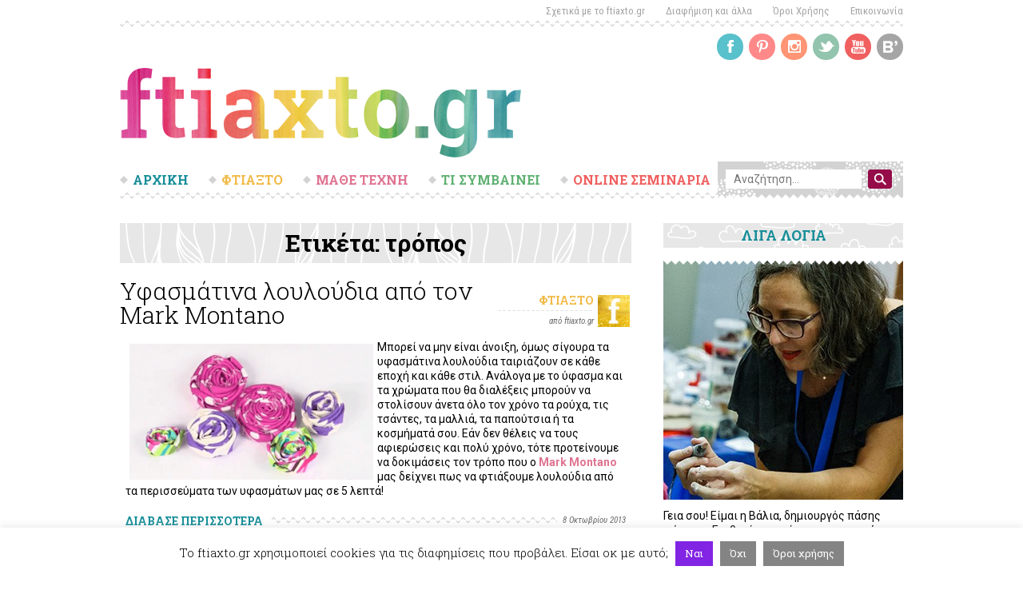

--- FILE ---
content_type: text/html; charset=UTF-8
request_url: https://ftiaxto.gr/tag/%CF%84%CF%81%CF%8C%CF%80%CE%BF%CF%82/
body_size: 20296
content:
<!DOCTYPE html>
<html lang="el" prefix="og: https://ogp.me/ns#" class="no-js">
<head>
	<meta charset="UTF-8">
	<meta name="viewport" content="width=device-width">
	<link rel="profile" href="https://gmpg.org/xfn/11">
	<link rel="pingback" href="https://ftiaxto.gr/xmlrpc.php">
	<!--[if lt IE 9]>
	<script src="https://ftiaxto.gr/wp-content/themes/ftiaxto/js/html5.js"></script>
	<![endif]-->
	<script>(function(html){html.className = html.className.replace(/\bno-js\b/,'js')})(document.documentElement);</script>

<!-- Search Engine Optimization by Rank Math - https://s.rankmath.com/home -->
<title>τρόπος Archives - Ftiaxto.gr</title>
<meta name="robots" content="follow, noindex"/>
<meta property="og:locale" content="el_GR">
<meta property="og:type" content="article">
<meta property="og:title" content="τρόπος Archives - Ftiaxto.gr">
<meta property="og:url" content="https://ftiaxto.gr/tag/%cf%84%cf%81%cf%8c%cf%80%ce%bf%cf%82/">
<meta property="og:site_name" content="Ftiaxto.gr">
<meta name="twitter:card" content="summary_large_image">
<meta name="twitter:title" content="τρόπος Archives - Ftiaxto.gr">
<script type="application/ld+json" class="rank-math-schema">{"@context":"https://schema.org","@graph":[{"@type":"Website","@id":"https://ftiaxto.gr/#organization","name":"ftiaxto.gr","url":"https://ftiaxto.gr","logo":{"@type":"ImageObject","url":"https://www.ftiaxto.gr/wp-content/uploads/2019/06/ftiaxto-logo.png"},"openingHours":["Monday,Tuesday,Wednesday,Thursday,Friday,Saturday,Sunday 09:00-17:00"]},{"@type":"WebSite","@id":"https://ftiaxto.gr/#website","url":"https://ftiaxto.gr","name":"ftiaxto.gr","publisher":{"@id":"https://ftiaxto.gr/#organization"},"inLanguage":"el","potentialAction":{"@type":"SearchAction","target":"https://ftiaxto.gr/?s={search_term_string}","query-input":"required name=search_term_string"}},{"@type":"CollectionPage","@id":"https://ftiaxto.gr/tag/%cf%84%cf%81%cf%8c%cf%80%ce%bf%cf%82/#webpage","url":"https://ftiaxto.gr/tag/%cf%84%cf%81%cf%8c%cf%80%ce%bf%cf%82/","name":"\u03c4\u03c1\u03cc\u03c0\u03bf\u03c2 Archives - Ftiaxto.gr","isPartOf":{"@id":"https://ftiaxto.gr/#website"},"inLanguage":"el"},{"@type":"ItemList","itemListElement":[{"@type":"ListItem","position":1,"url":"https://ftiaxto.gr/2013/10/yfasmatina-loyloydia-apo-ton-mark-montano/"}],"mainEntityOfPage":{"@id":"https://ftiaxto.gr/tag/%cf%84%cf%81%cf%8c%cf%80%ce%bf%cf%82/#webpage"}}]}</script>
<!-- /Rank Math WordPress SEO plugin -->

<script type='text/javascript'>console.log('PixelYourSite Free version 8.0.2');</script>
<link rel='dns-prefetch' href='//fonts.googleapis.com' />
<link rel='dns-prefetch' href='//s.w.org' />
<link rel="alternate" type="application/rss+xml" title="Ροή RSS &raquo; Ftiaxto.gr" href="https://ftiaxto.gr/feed/" />
<link rel="alternate" type="application/rss+xml" title="Ροή Σχολίων &raquo; Ftiaxto.gr" href="https://ftiaxto.gr/comments/feed/" />
<script type='text/javascript'>console.log('PixelYourSite Pinterest version 3.0.0');</script>
<link rel="alternate" type="application/rss+xml" title="Κανάλι ετικέτας τρόπος &raquo; Ftiaxto.gr" href="https://ftiaxto.gr/tag/%cf%84%cf%81%cf%8c%cf%80%ce%bf%cf%82/feed/" />
		<script type="text/javascript">
			window._wpemojiSettings = {"baseUrl":"https:\/\/s.w.org\/images\/core\/emoji\/13.0.1\/72x72\/","ext":".png","svgUrl":"https:\/\/s.w.org\/images\/core\/emoji\/13.0.1\/svg\/","svgExt":".svg","source":{"concatemoji":"https:\/\/ftiaxto.gr\/wp-includes\/js\/wp-emoji-release.min.js?ver=5.6.16"}};
			!function(e,a,t){var n,r,o,i=a.createElement("canvas"),p=i.getContext&&i.getContext("2d");function s(e,t){var a=String.fromCharCode;p.clearRect(0,0,i.width,i.height),p.fillText(a.apply(this,e),0,0);e=i.toDataURL();return p.clearRect(0,0,i.width,i.height),p.fillText(a.apply(this,t),0,0),e===i.toDataURL()}function c(e){var t=a.createElement("script");t.src=e,t.defer=t.type="text/javascript",a.getElementsByTagName("head")[0].appendChild(t)}for(o=Array("flag","emoji"),t.supports={everything:!0,everythingExceptFlag:!0},r=0;r<o.length;r++)t.supports[o[r]]=function(e){if(!p||!p.fillText)return!1;switch(p.textBaseline="top",p.font="600 32px Arial",e){case"flag":return s([127987,65039,8205,9895,65039],[127987,65039,8203,9895,65039])?!1:!s([55356,56826,55356,56819],[55356,56826,8203,55356,56819])&&!s([55356,57332,56128,56423,56128,56418,56128,56421,56128,56430,56128,56423,56128,56447],[55356,57332,8203,56128,56423,8203,56128,56418,8203,56128,56421,8203,56128,56430,8203,56128,56423,8203,56128,56447]);case"emoji":return!s([55357,56424,8205,55356,57212],[55357,56424,8203,55356,57212])}return!1}(o[r]),t.supports.everything=t.supports.everything&&t.supports[o[r]],"flag"!==o[r]&&(t.supports.everythingExceptFlag=t.supports.everythingExceptFlag&&t.supports[o[r]]);t.supports.everythingExceptFlag=t.supports.everythingExceptFlag&&!t.supports.flag,t.DOMReady=!1,t.readyCallback=function(){t.DOMReady=!0},t.supports.everything||(n=function(){t.readyCallback()},a.addEventListener?(a.addEventListener("DOMContentLoaded",n,!1),e.addEventListener("load",n,!1)):(e.attachEvent("onload",n),a.attachEvent("onreadystatechange",function(){"complete"===a.readyState&&t.readyCallback()})),(n=t.source||{}).concatemoji?c(n.concatemoji):n.wpemoji&&n.twemoji&&(c(n.twemoji),c(n.wpemoji)))}(window,document,window._wpemojiSettings);
		</script>
		<!-- ftiaxto.gr is managing ads with Advanced Ads – https://wpadvancedads.com/ --><script>
						advanced_ads_ready=function(){var fns=[],listener,doc=typeof document==="object"&&document,hack=doc&&doc.documentElement.doScroll,domContentLoaded="DOMContentLoaded",loaded=doc&&(hack?/^loaded|^c/:/^loaded|^i|^c/).test(doc.readyState);if(!loaded&&doc){listener=function(){doc.removeEventListener(domContentLoaded,listener);window.removeEventListener("load",listener);loaded=1;while(listener=fns.shift())listener()};doc.addEventListener(domContentLoaded,listener);window.addEventListener("load",listener)}return function(fn){loaded?setTimeout(fn,0):fns.push(fn)}}();
						</script>
		<style type="text/css">
img.wp-smiley,
img.emoji {
	display: inline !important;
	border: none !important;
	box-shadow: none !important;
	height: 1em !important;
	width: 1em !important;
	margin: 0 .07em !important;
	vertical-align: -0.1em !important;
	background: none !important;
	padding: 0 !important;
}
</style>
	<link rel='stylesheet' id='wp-block-library-css'  href='https://ftiaxto.gr/wp-includes/css/dist/block-library/style.min.css?ver=5.6.16' type='text/css' media='all' />
<link rel='stylesheet' id='wc-block-vendors-style-css'  href='https://ftiaxto.gr/wp-content/plugins/woocommerce/packages/woocommerce-blocks/build/vendors-style.css?ver=4.0.0' type='text/css' media='all' />
<link rel='stylesheet' id='wc-block-style-css'  href='https://ftiaxto.gr/wp-content/plugins/woocommerce/packages/woocommerce-blocks/build/style.css?ver=4.0.0' type='text/css' media='all' />
<link rel='stylesheet' id='ult-gutenberg-blocks-css'  href='https://ftiaxto.gr/wp-content/plugins/uncanny-learndash-toolkit/src/blocks/dist/blocks.style.build.css?ver=3.4.1' type='text/css' media='all' />
<link rel='stylesheet' id='cookie-law-info-css'  href='https://ftiaxto.gr/wp-content/plugins/cookie-law-info/public/css/cookie-law-info-public.css?ver=1.9.5' type='text/css' media='all' />
<link rel='stylesheet' id='cookie-law-info-gdpr-css'  href='https://ftiaxto.gr/wp-content/plugins/cookie-law-info/public/css/cookie-law-info-gdpr.css?ver=1.9.5' type='text/css' media='all' />
<link rel='stylesheet' id='fg-style-css'  href='https://ftiaxto.gr/wp-content/plugins/folder-gallery/css/style.css?ver=5.6.16' type='text/css' media='all' />
<link rel='stylesheet' id='learndash_quiz_front_css-css'  href='//ftiaxto.gr/wp-content/plugins/sfwd-lms/themes/legacy/templates/learndash_quiz_front.min.css?ver=3.3.0.3' type='text/css' media='all' />
<link rel='stylesheet' id='jquery-dropdown-css-css'  href='//ftiaxto.gr/wp-content/plugins/sfwd-lms/assets/css/jquery.dropdown.min.css?ver=3.3.0.3' type='text/css' media='all' />
<link rel='stylesheet' id='learndash_lesson_video-css'  href='//ftiaxto.gr/wp-content/plugins/sfwd-lms/themes/legacy/templates/learndash_lesson_video.min.css?ver=3.3.0.3' type='text/css' media='all' />
<link rel='stylesheet' id='learndash-front-css'  href='//ftiaxto.gr/wp-content/plugins/sfwd-lms/themes/ld30/assets/css/learndash.min.css?ver=3.3.0.3' type='text/css' media='all' />
<style id='learndash-front-inline-css' type='text/css'>
		.learndash-wrapper .ld-item-list .ld-item-list-item.ld-is-next,
		.learndash-wrapper .wpProQuiz_content .wpProQuiz_questionListItem label:focus-within {
			border-color: #188e9a;
		}

		/*
		.learndash-wrapper a:not(.ld-button):not(#quiz_continue_link):not(.ld-focus-menu-link):not(.btn-blue):not(#quiz_continue_link):not(.ld-js-register-account):not(#ld-focus-mode-course-heading):not(#btn-join):not(.ld-item-name):not(.ld-table-list-item-preview):not(.ld-lesson-item-preview-heading),
		 */

		.learndash-wrapper .ld-breadcrumbs a,
		.learndash-wrapper .ld-lesson-item.ld-is-current-lesson .ld-lesson-item-preview-heading,
		.learndash-wrapper .ld-lesson-item.ld-is-current-lesson .ld-lesson-title,
		.learndash-wrapper .ld-primary-color-hover:hover,
		.learndash-wrapper .ld-primary-color,
		.learndash-wrapper .ld-primary-color-hover:hover,
		.learndash-wrapper .ld-primary-color,
		.learndash-wrapper .ld-tabs .ld-tabs-navigation .ld-tab.ld-active,
		.learndash-wrapper .ld-button.ld-button-transparent,
		.learndash-wrapper .ld-button.ld-button-reverse,
		.learndash-wrapper .ld-icon-certificate,
		.learndash-wrapper .ld-login-modal .ld-login-modal-login .ld-modal-heading,
		#wpProQuiz_user_content a,
		.learndash-wrapper .ld-item-list .ld-item-list-item a.ld-item-name:hover,
		.learndash-wrapper .ld-focus-comments__heading-actions .ld-expand-button,
		.learndash-wrapper .ld-focus-comments__heading a,
		.learndash-wrapper .ld-focus-comments .comment-respond a,
		.learndash-wrapper .ld-focus-comment .ld-comment-reply a.comment-reply-link:hover,
		.learndash-wrapper .ld-expand-button.ld-button-alternate {
			color: #188e9a !important;
		}

		.learndash-wrapper .ld-focus-comment.bypostauthor>.ld-comment-wrapper,
		.learndash-wrapper .ld-focus-comment.role-group_leader>.ld-comment-wrapper,
		.learndash-wrapper .ld-focus-comment.role-administrator>.ld-comment-wrapper {
			background-color:rgba(24, 142, 154, 0.03) !important;
		}


		.learndash-wrapper .ld-primary-background,
		.learndash-wrapper .ld-tabs .ld-tabs-navigation .ld-tab.ld-active:after {
			background: #188e9a !important;
		}



		.learndash-wrapper .ld-course-navigation .ld-lesson-item.ld-is-current-lesson .ld-status-incomplete,
		.learndash-wrapper .ld-focus-comment.bypostauthor:not(.ptype-sfwd-assignment) >.ld-comment-wrapper>.ld-comment-avatar img,
		.learndash-wrapper .ld-focus-comment.role-group_leader>.ld-comment-wrapper>.ld-comment-avatar img,
		.learndash-wrapper .ld-focus-comment.role-administrator>.ld-comment-wrapper>.ld-comment-avatar img {
			border-color: #188e9a !important;
		}



		.learndash-wrapper .ld-loading::before {
			border-top:3px solid #188e9a !important;
		}

		.learndash-wrapper .ld-button:hover:not(.learndash-link-previous-incomplete):not(.ld-button-transparent),
		#learndash-tooltips .ld-tooltip:after,
		#learndash-tooltips .ld-tooltip,
		.learndash-wrapper .ld-primary-background,
		.learndash-wrapper .btn-join,
		.learndash-wrapper #btn-join,
		.learndash-wrapper .ld-button:not(.ld-button-reverse):not(.learndash-link-previous-incomplete):not(.ld-button-transparent),
		.learndash-wrapper .ld-expand-button,
		.learndash-wrapper .wpProQuiz_content .wpProQuiz_button:not(.wpProQuiz_button_reShowQuestion):not(.wpProQuiz_button_restartQuiz),
		.learndash-wrapper .wpProQuiz_content .wpProQuiz_button2,
		.learndash-wrapper .ld-focus .ld-focus-sidebar .ld-course-navigation-heading,
		.learndash-wrapper .ld-focus .ld-focus-sidebar .ld-focus-sidebar-trigger,
		.learndash-wrapper .ld-focus-comments .form-submit #submit,
		.learndash-wrapper .ld-login-modal input[type='submit'],
		.learndash-wrapper .ld-login-modal .ld-login-modal-register,
		.learndash-wrapper .wpProQuiz_content .wpProQuiz_certificate a.btn-blue,
		.learndash-wrapper .ld-focus .ld-focus-header .ld-user-menu .ld-user-menu-items a,
		#wpProQuiz_user_content table.wp-list-table thead th,
		#wpProQuiz_overlay_close,
		.learndash-wrapper .ld-expand-button.ld-button-alternate .ld-icon {
			background-color: #188e9a !important;
		}

		.learndash-wrapper .ld-focus .ld-focus-header .ld-user-menu .ld-user-menu-items:before {
			border-bottom-color: #188e9a !important;
		}

		.learndash-wrapper .ld-button.ld-button-transparent:hover {
			background: transparent !important;
		}

		.learndash-wrapper .ld-focus .ld-focus-header .sfwd-mark-complete .learndash_mark_complete_button,
		.learndash-wrapper .ld-focus .ld-focus-header #sfwd-mark-complete #learndash_mark_complete_button,
		.learndash-wrapper .ld-button.ld-button-transparent,
		.learndash-wrapper .ld-button.ld-button-alternate,
		.learndash-wrapper .ld-expand-button.ld-button-alternate {
			background-color:transparent !important;
		}

		.learndash-wrapper .ld-focus-header .ld-user-menu .ld-user-menu-items a,
		.learndash-wrapper .ld-button.ld-button-reverse:hover,
		.learndash-wrapper .ld-alert-success .ld-alert-icon.ld-icon-certificate,
		.learndash-wrapper .ld-alert-warning .ld-button:not(.learndash-link-previous-incomplete),
		.learndash-wrapper .ld-primary-background.ld-status {
			color:white !important;
		}

		.learndash-wrapper .ld-status.ld-status-unlocked {
			background-color: rgba(24,142,154,0.2) !important;
			color: #188e9a !important;
		}

		.learndash-wrapper .wpProQuiz_content .wpProQuiz_addToplist {
			background-color: rgba(24,142,154,0.1) !important;
			border: 1px solid #188e9a !important;
		}

		.learndash-wrapper .wpProQuiz_content .wpProQuiz_toplistTable th {
			background: #188e9a !important;
		}

		.learndash-wrapper .wpProQuiz_content .wpProQuiz_toplistTrOdd {
			background-color: rgba(24,142,154,0.1) !important;
		}

		.learndash-wrapper .wpProQuiz_content .wpProQuiz_reviewDiv li.wpProQuiz_reviewQuestionTarget {
			background-color: #188e9a !important;
		}
		.learndash-wrapper .wpProQuiz_content .wpProQuiz_time_limit .wpProQuiz_progress {
			background-color: #188e9a !important;
		}
		
		.learndash-wrapper #quiz_continue_link,
		.learndash-wrapper .ld-secondary-background,
		.learndash-wrapper .learndash_mark_complete_button,
		.learndash-wrapper #learndash_mark_complete_button,
		.learndash-wrapper .ld-status-complete,
		.learndash-wrapper .ld-alert-success .ld-button,
		.learndash-wrapper .ld-alert-success .ld-alert-icon {
			background-color: #960c48 !important;
		}

		.learndash-wrapper .wpProQuiz_content a#quiz_continue_link {
			background-color: #960c48 !important;
		}

		.learndash-wrapper .course_progress .sending_progress_bar {
			background: #960c48 !important;
		}

		.learndash-wrapper .wpProQuiz_content .wpProQuiz_button_reShowQuestion:hover, .learndash-wrapper .wpProQuiz_content .wpProQuiz_button_restartQuiz:hover {
			background-color: #960c48 !important;
			opacity: 0.75;
		}

		.learndash-wrapper .ld-secondary-color-hover:hover,
		.learndash-wrapper .ld-secondary-color,
		.learndash-wrapper .ld-focus .ld-focus-header .sfwd-mark-complete .learndash_mark_complete_button,
		.learndash-wrapper .ld-focus .ld-focus-header #sfwd-mark-complete #learndash_mark_complete_button,
		.learndash-wrapper .ld-focus .ld-focus-header .sfwd-mark-complete:after {
			color: #960c48 !important;
		}

		.learndash-wrapper .ld-secondary-in-progress-icon {
			border-left-color: #960c48 !important;
			border-top-color: #960c48 !important;
		}

		.learndash-wrapper .ld-alert-success {
			border-color: #960c48;
			background-color: transparent !important;
		}

		.learndash-wrapper .wpProQuiz_content .wpProQuiz_reviewQuestion li.wpProQuiz_reviewQuestionSolved,
		.learndash-wrapper .wpProQuiz_content .wpProQuiz_box li.wpProQuiz_reviewQuestionSolved {
			background-color: #960c48 !important;
		}

		.learndash-wrapper .wpProQuiz_content  .wpProQuiz_reviewLegend span.wpProQuiz_reviewColor_Answer {
			background-color: #960c48 !important;
		}

		
		.learndash-wrapper .ld-alert-warning {
			background-color:transparent;
		}

		.learndash-wrapper .ld-status-waiting,
		.learndash-wrapper .ld-alert-warning .ld-alert-icon {
			background-color: #f1ba46 !important;
		}

		.learndash-wrapper .ld-tertiary-color-hover:hover,
		.learndash-wrapper .ld-tertiary-color,
		.learndash-wrapper .ld-alert-warning {
			color: #f1ba46 !important;
		}

		.learndash-wrapper .ld-tertiary-background {
			background-color: #f1ba46 !important;
		}

		.learndash-wrapper .ld-alert-warning {
			border-color: #f1ba46 !important;
		}

		.learndash-wrapper .ld-tertiary-background,
		.learndash-wrapper .ld-alert-warning .ld-alert-icon {
			color:white !important;
		}

		.learndash-wrapper .wpProQuiz_content .wpProQuiz_reviewQuestion li.wpProQuiz_reviewQuestionReview,
		.learndash-wrapper .wpProQuiz_content .wpProQuiz_box li.wpProQuiz_reviewQuestionReview {
			background-color: #f1ba46 !important;
		}

		.learndash-wrapper .wpProQuiz_content  .wpProQuiz_reviewLegend span.wpProQuiz_reviewColor_Review {
			background-color: #f1ba46 !important;
		}

				.learndash-wrapper .ld-focus .ld-focus-main .ld-focus-content {
			max-width: 768px;
		}
		
</style>
<link rel='stylesheet' id='uncannyowl-learndash-toolkit-free-css'  href='https://ftiaxto.gr/wp-content/plugins/uncanny-learndash-toolkit/src/assets/frontend/dist/bundle.min.css?ver=3.4.1' type='text/css' media='all' />
<link rel='stylesheet' id='woocommerce-layout-css'  href='https://ftiaxto.gr/wp-content/plugins/woocommerce/assets/css/woocommerce-layout.css?ver=4.9.2' type='text/css' media='all' />
<link rel='stylesheet' id='woocommerce-smallscreen-css'  href='https://ftiaxto.gr/wp-content/plugins/woocommerce/assets/css/woocommerce-smallscreen.css?ver=4.9.2' type='text/css' media='only screen and (max-width: 768px)' />
<link rel='stylesheet' id='woocommerce-general-css'  href='https://ftiaxto.gr/wp-content/plugins/woocommerce/assets/css/woocommerce.css?ver=4.9.2' type='text/css' media='all' />
<style id='woocommerce-inline-inline-css' type='text/css'>
.woocommerce form .form-row .required { visibility: visible; }
</style>
<link rel='stylesheet' id='ftiaxto-fonts-css'  href='https://fonts.googleapis.com/css?family=Roboto%3A400%2C100%2C100italic%2C300%2C300italic%2C400italic%2C500%2C500italic%2C700%2C700italic%2C900%2C900italic%7CRoboto+Condensed%3A400%2C300italic%2C300%2C400italic%2C700%2C700italic%7CRoboto+Slab%3A400%2C700%2C300%2C100&#038;subset=latin%2Cgreek%2Cgreek-ext' type='text/css' media='all' />
<link rel='stylesheet' id='ftiaxto-style-css'  href='https://ftiaxto.gr/wp-content/themes/ftiaxto/css/style.css?ver=3.0' type='text/css' media='all' />
<link rel='stylesheet' id='owl.theme-css'  href='https://ftiaxto.gr/wp-content/themes/ftiaxto/css/owl.theme.css?ver=1.3.3' type='text/css' media='all' />
<link rel='stylesheet' id='owl.carousel-css'  href='https://ftiaxto.gr/wp-content/themes/ftiaxto/css/owl.carousel.css?ver=1.3.3' type='text/css' media='all' />
<link rel='stylesheet' id='responsive-css'  href='https://ftiaxto.gr/wp-content/themes/ftiaxto/css/responsive.css?ver=5.6.16' type='text/css' media='all' />
<link rel='stylesheet' id='genericons-css'  href='https://ftiaxto.gr/wp-content/themes/ftiaxto/genericons/genericons.css?ver=3.2' type='text/css' media='all' />
<!--[if lt IE 9]>
<link rel='stylesheet' id='ftiaxto-ie-css'  href='https://ftiaxto.gr/wp-content/themes/ftiaxto/css/ie.css?ver=20141010' type='text/css' media='all' />
<![endif]-->
<!--[if lt IE 8]>
<link rel='stylesheet' id='ftiaxto-ie7-css'  href='https://ftiaxto.gr/wp-content/themes/ftiaxto/css/ie7.css?ver=20141010' type='text/css' media='all' />
<![endif]-->
<link rel='stylesheet' id='slb_core-css'  href='https://ftiaxto.gr/wp-content/plugins/simple-lightbox/client/css/app.css?ver=2.8.1' type='text/css' media='all' />
<link rel='stylesheet' id='rpt_front_style-css'  href='https://ftiaxto.gr/wp-content/plugins/related-posts-thumbnails/assets/css/front.css?ver=1.6.2' type='text/css' media='all' />
<link rel='stylesheet' id='bpp_css-css'  href='https://ftiaxto.gr/wp-content/plugins/simply-pinterest/styles/style.css?ver=1.2' type='text/css' media='all' />
            <script>
                // Moosend Tracking and Forms library
                !function (t, n, e, o, a) {
                    function d(t) {
                        var n = ~~(Date.now() / 3e5), o = document.createElement(e);
                        o.async = !0, o.src = t + "?ts=" + n;
                        var a = document.getElementsByTagName(e)[0];
                        a.parentNode.insertBefore(o, a)
                    }

                    t.MooTrackerObject = a, t[a] = t[a] || function () {
                        return t[a].q ? void t[a].q.push(arguments) : void (t[a].q = [arguments])
                    }, window.attachEvent ? window.attachEvent("onload", d.bind(this, o)) : window.addEventListener("load", d.bind(this, o), !1)
                }(window, document, "script", "//cdn.stat-track.com/statics/moosend-tracking.min.js", "mootrack");
                mootrack('init', '0a1411c5f0834e58ba5e44ba50eb97dc');
            </script>
            
            <script>

                var UncannyToolkitFrontendLoginReCaptchaInit = function () {
                    if (typeof UncannyToolkit !== 'undefined') {
                        if (typeof UncannyToolkit.reCaptchaInit !== 'undefined') {
                            if (document.readyState == 'complete' || document.readyState == 'interactive') {
                                UncannyToolkit.reCaptchaInit();
                            } else {
                                document.addEventListener('DOMContentLoaded', function () {
                                    UncannyToolkit.reCaptchaInit();
                                });
                            }
                        }
                    }
                }

                var UncannyToolkitFrontendLoginReCaptchaCorrect = function (response) {
                    if (typeof UncannyToolkit !== 'undefined') {
                        if (typeof UncannyToolkit.frontendLogin !== 'undefined') {
                            if (typeof UncannyToolkit.frontendLogin.reCaptcha !== 'undefined') {
                                if (typeof UncannyToolkit.frontendLogin.reCaptcha.correct !== 'undefined') {
                                    UncannyToolkit.frontendLogin.reCaptcha.correct(response);
                                }
                            }
                        }
                    }
                }

            </script>

            <script src="https://www.google.com/recaptcha/api.js?onload=UncannyToolkitFrontendLoginReCaptchaInit&render=explicit"
                    async defer></script>

			<script type='text/template' id='tmpl-eo-booking-form-gateway-paypal'><div id="eo-booking-form-gateway-paypal-errors" class="eo-booking-form-field-errors" role="alert"></div>

<button class="eo-booking-form-paynow" id="eo-booking-form-paynow-paypal">
    Pay with PayPal</button>
<span class="eo-booking-form-waiting"></span></script>
<script type='text/template' id='tmpl-eo-booking-form-gateway-offline'><div class="eo-booking-form-offline-instructions">
    Θα σας έρθει email με τους λογαριασμούς</div>

<div id="eo-booking-form-gateway-offline-errors" class="eo-booking-form-field-errors" role="alert"></div>

<button class="eo-booking-form-paynow" id="eo-booking-form-paynow-offline">
    Pay offline</button>
<span class="eo-booking-form-waiting"></span></script>
<script type='text/javascript' src='https://ftiaxto.gr/wp-includes/js/jquery/jquery.min.js?ver=3.5.1' id='jquery-core-js'></script>
<script type='text/javascript' src='https://ftiaxto.gr/wp-includes/js/jquery/jquery-migrate.min.js?ver=3.3.2' id='jquery-migrate-js'></script>
<script type='text/javascript' id='cookie-law-info-js-extra'>
/* <![CDATA[ */
var Cli_Data = {"nn_cookie_ids":[],"cookielist":[],"ccpaEnabled":"","ccpaRegionBased":"","ccpaBarEnabled":"","ccpaType":"gdpr","js_blocking":"","custom_integration":"","triggerDomRefresh":""};
var cli_cookiebar_settings = {"animate_speed_hide":"500","animate_speed_show":"500","background":"#FFF","border":"#b1a6a6c2","border_on":"","button_1_button_colour":"#8224e3","button_1_button_hover":"#681db6","button_1_link_colour":"#fff","button_1_as_button":"1","button_1_new_win":"","button_2_button_colour":"#848484","button_2_button_hover":"#6a6a6a","button_2_link_colour":"#ffffff","button_2_as_button":"1","button_2_hidebar":"1","button_3_button_colour":"#848484","button_3_button_hover":"#6a6a6a","button_3_link_colour":"#fff","button_3_as_button":"1","button_3_new_win":"","button_4_button_colour":"#000","button_4_button_hover":"#000000","button_4_link_colour":"#fff","button_4_as_button":"1","font_family":"inherit","header_fix":"","notify_animate_hide":"1","notify_animate_show":"","notify_div_id":"#cookie-law-info-bar","notify_position_horizontal":"right","notify_position_vertical":"bottom","scroll_close":"","scroll_close_reload":"","accept_close_reload":"","reject_close_reload":"","showagain_tab":"","showagain_background":"#fff","showagain_border":"#000","showagain_div_id":"#cookie-law-info-again","showagain_x_position":"100px","text":"#000","show_once_yn":"","show_once":"10000","logging_on":"","as_popup":"","popup_overlay":"1","bar_heading_text":"","cookie_bar_as":"banner","popup_showagain_position":"bottom-right","widget_position":"left"};
var log_object = {"ajax_url":"https:\/\/ftiaxto.gr\/wp-admin\/admin-ajax.php"};
/* ]]> */
</script>
<script type='text/javascript' src='https://ftiaxto.gr/wp-content/plugins/cookie-law-info/public/js/cookie-law-info-public.js?ver=1.9.5' id='cookie-law-info-js'></script>
<script type='text/javascript' id='uncannyowl-learndash-toolkit-free-js-extra'>
/* <![CDATA[ */
var UncannyToolkit = {"ajax":{"url":"https:\/\/ftiaxto.gr\/wp-admin\/admin-ajax.php","nonce":"3c9f0ffc8d"},"i18n":{"dismiss":"Dismiss","error":{"generic":"Something went wrong. Please, try again"}},"modals":[],"frontendLogin":{"hasAjaxEnabled":false,"currentPageIsLoginPage":false,"ui":{"showAnimationOnSubmit":true,"buttonDisabledOnSubmit":true},"i18n":{"checkReCaptcha":"Please verify that you are not a robot."}}};
/* ]]> */
</script>
<script type='text/javascript' src='https://ftiaxto.gr/wp-content/plugins/uncanny-learndash-toolkit/src/assets/frontend/dist/bundle.min.js?ver=3.4.1' id='uncannyowl-learndash-toolkit-free-js'></script>
<script type='text/javascript' src='https://ftiaxto.gr/wp-content/plugins/woocommerce/assets/js/js-cookie/js.cookie.min.js?ver=2.1.4' id='js-cookie-js'></script>
<script type='text/javascript' src='https://ftiaxto.gr/wp-content/themes/ftiaxto/js/owl.carousel.js?ver=5.6.16' id='owl-carousel-js'></script>
<script type='text/javascript' src='https://ftiaxto.gr/wp-content/themes/ftiaxto/js/custom-jquery.js?ver=5.6.16' id='custom-jquery-js'></script>
<script type='text/javascript' src='https://ftiaxto.gr/wp-content/plugins/pixelyoursite/dist/scripts/jquery.bind-first-0.2.3.min.js?ver=5.6.16' id='jquery-bind-first-js'></script>
<script type='text/javascript' id='pys-js-extra'>
/* <![CDATA[ */
var pysOptions = {"staticEvents":[],"dynamicEvents":{"signal_form":{"pinterest":{"delay":0,"type":"dyn","name":"Signal","params":{"event_action":"Form","page_title":"&tau;&rho;\u03cc&pi;&omicron;&sigmaf;","post_type":"tag","post_id":"2917","event_url":"ftiaxto.gr\/tag\/%CF%84%CF%81%CF%8C%CF%80%CE%BF%CF%82\/","user_role":"guest","plugin":"PixelYourSite"},"ids":[],"hasTimeWindow":false,"timeWindow":0,"pixelIds":[],"eventID":"","woo_order":"","edd_order":""}},"signal_download":{"pinterest":{"delay":0,"type":"dyn","name":"Signal","extensions":["","doc","exe","js","pdf","ppt","tgz","zip","xls"],"params":{"event_action":"Download","page_title":"&tau;&rho;\u03cc&pi;&omicron;&sigmaf;","post_type":"tag","post_id":"2917","event_url":"ftiaxto.gr\/tag\/%CF%84%CF%81%CF%8C%CF%80%CE%BF%CF%82\/","user_role":"guest","plugin":"PixelYourSite"},"ids":[],"hasTimeWindow":false,"timeWindow":0,"pixelIds":[],"eventID":"","woo_order":"","edd_order":""}},"signal_comment":{"pinterest":{"delay":0,"type":"dyn","name":"Signal","params":{"event_action":"Comment","page_title":"&tau;&rho;\u03cc&pi;&omicron;&sigmaf;","post_type":"tag","post_id":"2917","event_url":"ftiaxto.gr\/tag\/%CF%84%CF%81%CF%8C%CF%80%CE%BF%CF%82\/","user_role":"guest","plugin":"PixelYourSite"},"ids":[],"hasTimeWindow":false,"timeWindow":0,"pixelIds":[],"eventID":"","woo_order":"","edd_order":""}},"woo_add_to_cart_on_button_click":{"pinterest":{"delay":0,"type":"dyn","name":"AddToCart","params":{"page_title":"&tau;&rho;\u03cc&pi;&omicron;&sigmaf;","post_type":"tag","post_id":"2917","event_url":"ftiaxto.gr\/tag\/%CF%84%CF%81%CF%8C%CF%80%CE%BF%CF%82\/","user_role":"guest","plugin":"PixelYourSite"},"ids":[],"hasTimeWindow":false,"timeWindow":0,"pixelIds":[],"eventID":"","woo_order":"","edd_order":""}}},"triggerEvents":[],"triggerEventTypes":[],"pinterest":{"pixelIds":["2612542872031"],"advancedMatching":[],"contentParams":{"taxonomy_type":"tag","taxonomy_id":2917,"taxonomy_name":"\u03c4\u03c1\u03cc\u03c0\u03bf\u03c2"}},"debug":"","siteUrl":"https:\/\/ftiaxto.gr","ajaxUrl":"https:\/\/ftiaxto.gr\/wp-admin\/admin-ajax.php","gdpr":{"ajax_enabled":true,"all_disabled_by_api":true,"facebook_disabled_by_api":false,"analytics_disabled_by_api":false,"google_ads_disabled_by_api":false,"pinterest_disabled_by_api":false,"bing_disabled_by_api":false,"facebook_prior_consent_enabled":true,"analytics_prior_consent_enabled":true,"google_ads_prior_consent_enabled":null,"pinterest_prior_consent_enabled":true,"bing_prior_consent_enabled":true,"cookiebot_integration_enabled":false,"cookiebot_facebook_consent_category":"marketing","cookiebot_analytics_consent_category":"statistics","cookiebot_google_ads_consent_category":null,"cookiebot_pinterest_consent_category":"marketing","cookiebot_bing_consent_category":"marketing","ginger_integration_enabled":false,"cookie_notice_integration_enabled":false,"cookie_law_info_integration_enabled":true},"edd":{"enabled":false},"woo":{"enabled":true,"addToCartOnButtonEnabled":true,"addToCartOnButtonValueEnabled":true,"addToCartOnButtonValueOption":"price","singleProductId":null,"removeFromCartSelector":"form.woocommerce-cart-form .remove"}};
/* ]]> */
</script>
<script type='text/javascript' src='https://ftiaxto.gr/wp-content/plugins/pixelyoursite/dist/scripts/public.js?ver=8.0.2' id='pys-js'></script>
<script type='text/javascript' src='https://ftiaxto.gr/wp-content/plugins/pixelyoursite-pinterest/dist/scripts/public.js?ver=3.0.0' id='pys-pinterest-js'></script>
<script type='text/javascript' src='https://ftiaxto.gr/wp-content/plugins/simply-pinterest/scripts/script.js?ver=1.2' id='bpp_js-js'></script>
<link rel="https://api.w.org/" href="https://ftiaxto.gr/wp-json/" /><link rel="alternate" type="application/json" href="https://ftiaxto.gr/wp-json/wp/v2/tags/2917" /><link rel="EditURI" type="application/rsd+xml" title="RSD" href="https://ftiaxto.gr/xmlrpc.php?rsd" />
<link rel="wlwmanifest" type="application/wlwmanifest+xml" href="https://ftiaxto.gr/wp-includes/wlwmanifest.xml" /> 
<meta name="generator" content="WordPress 5.6.16" />
<script type="text/javascript">
	window._se_plugin_version = '8.1.9';
</script>
		<style type="text/css" id="visibility_control_for_learndash">
			.hidden_to_logged_out, .visible_to_logged_in, .visible_to_course_36654, .visible_to_course_36581, .visible_to_course_36422, .visible_to_course_36410, .visible_to_course_36299, .visible_to_course_36256, .visible_to_course_33914, .visible_to_course_35774, .visible_to_course_35723, .visible_to_course_35940, .visible_to_course_36119, .visible_to_course_36054, .visible_to_course_36166, .visible_to_course_35683, .visible_to_course_36464, .visible_to_course_35193, .visible_to_course_35170, .visible_to_course_35409, .visible_to_course_35383, .visible_to_course_35142, .visible_to_course_35049, .visible_to_course_35100, .visible_to_course_35068, .visible_to_course_34876, .visible_to_course_34896, .visible_to_course_34775, .visible_to_course_34600, .visible_to_course_34699, .visible_to_course_34617, .visible_to_course_34570, .visible_to_course_34496, .visible_to_course_34478, .visible_to_course_34343, .visible_to_course_31206, .visible_to_course_30833, .visible_to_course_30559, .visible_to_course_30105, .visible_to_course_30141, .hidden_to_course_none, .visible_to_course_all, .hidden_to_group_none, .hidden_to_group_all {
				display: none !important;
			}
		</style>
		<script>
			if(typeof jQuery == "function")
			jQuery(window).load(function () { 
				//<![CDATA[
				var hidden_classes = [".hidden_to_logged_out",".visible_to_logged_in",".visible_to_course_36654",".visible_to_course_36581",".visible_to_course_36422",".visible_to_course_36410",".visible_to_course_36299",".visible_to_course_36256",".visible_to_course_33914",".visible_to_course_35774",".visible_to_course_35723",".visible_to_course_35940",".visible_to_course_36119",".visible_to_course_36054",".visible_to_course_36166",".visible_to_course_35683",".visible_to_course_36464",".visible_to_course_35193",".visible_to_course_35170",".visible_to_course_35409",".visible_to_course_35383",".visible_to_course_35142",".visible_to_course_35049",".visible_to_course_35100",".visible_to_course_35068",".visible_to_course_34876",".visible_to_course_34896",".visible_to_course_34775",".visible_to_course_34600",".visible_to_course_34699",".visible_to_course_34617",".visible_to_course_34570",".visible_to_course_34496",".visible_to_course_34478",".visible_to_course_34343",".visible_to_course_31206",".visible_to_course_30833",".visible_to_course_30559",".visible_to_course_30105",".visible_to_course_30141",".hidden_to_course_none",".visible_to_course_all",".hidden_to_group_none",".hidden_to_group_all"]; 
				//]]>
				jQuery(hidden_classes.join(",")).remove(); 
			});
		</script>
			<noscript><style>.woocommerce-product-gallery{ opacity: 1 !important; }</style></noscript>
	      <style>
      #related_posts_thumbnails li{
          border-right: 1px solid #dddddd;
          background-color: #ffffff      }
      #related_posts_thumbnails li:hover{
          background-color: #eeeeee;
      }
      .relpost_content{
          font-size: 12px;
          color: #333333;
      }
      .relpost-block-single{
          background-color: #ffffff;
          border-right: 1px solid  #dddddd;
          border-left: 1px solid  #dddddd;
          margin-right: -1px;
      }
      .relpost-block-single:hover{
          background-color: #eeeeee;
      }
      </style>

  <meta name="pinterest" content="nohover" /><link rel="icon" href="https://ftiaxto.gr/wp-content/uploads/2015/12/cropped-f-square-watercolors-400x400.jpg" sizes="32x32" />
<link rel="icon" href="https://ftiaxto.gr/wp-content/uploads/2015/12/cropped-f-square-watercolors-400x400.jpg" sizes="192x192" />
<link rel="apple-touch-icon" href="https://ftiaxto.gr/wp-content/uploads/2015/12/cropped-f-square-watercolors-400x400.jpg" />
<meta name="msapplication-TileImage" content="https://ftiaxto.gr/wp-content/uploads/2015/12/cropped-f-square-watercolors-400x400.jpg" />
		<style type="text/css" id="wp-custom-css">
			.learndash-wrapper .ld-focus .ld-focus-main .ld-focus-content h1 {
	font-weight: bold;
  font-size: 28px;
  color: #f06060;}

body.ld-in-focus-mode .learndash-wrapper ul li {
	list-style: disc outside none;
	padding: 0 0 3px 0;}

body.ld-in-focus-mode .learndash-wrapper {
    font-size: 14px;
    font-weight: normal;}

body.ld-in-focus-mode .learndash-wrapper strong {
    font-weight: bold;}

body.ld-in-focus-mode .learndash-wrapper a {
    color: #df7491;
    font-weight: bold;
}

body.ld-in-focus-mode .learndash-wrapper a:hover {color: #178e99;}

body.ld-in-focus-mode .learndash-wrapper h2 {
    border-bottom: 1px dashed #cccccc;
    margin: 0 0 10px 0;
    color: #950c49;
}

body.ld-in-focus-mode .learndash-wrapper p {
    font-size: 14px;
    line-height: 18px;
    color: #000000;
    font-family: 'Roboto', sans-serif;
    padding: 0 0 23px 0;
}

body.ld-in-focus-mode .learndash-wrapper {
    font-size: 14px;
}

.learndash-wrapper .ld-button {font-size: 1em;}

body.ld-in-focus-mode .learndash-wrapper a.ld-button {
    color: #ffffff;
}

.learndash-wrapper .ld-content-actions .ld-content-action .ld-course-step-back {
    font-size: 1em;
    margin: 10px auto;
    display: block;
    width: 100%;
    text-align: center;
}		</style>
		

    <meta name="msvalidate.01" content="7602D28D1B1CC3BB202249A119542B21" />

    <script type="application/ld+json">
      {
        "@context" : "https://schema.org",
        "@type" : "WebSite",
        "name" : "ftiaxto.gr",
        "url" : "https://www.ftiaxto.gr"
      }
  </script>

<!-- Facebook Pixel Code -->
<script>
  !function(f,b,e,v,n,t,s)
  {if(f.fbq)return;n=f.fbq=function(){n.callMethod?
  n.callMethod.apply(n,arguments):n.queue.push(arguments)};
  if(!f._fbq)f._fbq=n;n.push=n;n.loaded=!0;n.version='2.0';
  n.queue=[];t=b.createElement(e);t.async=!0;
  t.src=v;s=b.getElementsByTagName(e)[0];
  s.parentNode.insertBefore(t,s)}(window, document,'script',
  'https://connect.facebook.net/en_US/fbevents.js');
  fbq('init', '2310854549214073');
  fbq('track', 'PageView');
</script>
<noscript><img height="1" width="1" style="display:none"
  src="https://www.facebook.com/tr?id=2310854549214073&ev=PageView&noscript=1"
/></noscript>
<!-- End Facebook Pixel Code -->

<!-- Google Auto Ads -->
<script async src="//pagead2.googlesyndication.com/pagead/js/adsbygoogle.js"></script>
<script>
     (adsbygoogle = window.adsbygoogle || []).push({
          google_ad_client: "ca-pub-8201513943174612",
          enable_page_level_ads: true
     });
</script>
<!-- End Google Auto Ads -->


<!-- Google Tag Manager -->
<script>(function(w,d,s,l,i){w[l]=w[l]||[];w[l].push({'gtm.start':
new Date().getTime(),event:'gtm.js'});var f=d.getElementsByTagName(s)[0],
j=d.createElement(s),dl=l!='dataLayer'?'&l='+l:'';j.async=true;j.src=
'https://www.googletagmanager.com/gtm.js?id='+i+dl;f.parentNode.insertBefore(j,f);
})(window,document,'script','dataLayer','GTM-WXH32RM');</script>
<!-- End Google Tag Manager -->


    


</head>

<body class="archive tag tag-2917 theme-ftiaxto woocommerce-no-js aa-prefix-advads-">
<!-- Google Tag Manager (noscript) -->
<noscript><iframe src="https://www.googletagmanager.com/ns.html?id=GTM-WXH32RM"
height="0" width="0" style="display:none;visibility:hidden"></iframe></noscript>
<!-- End Google Tag Manager (noscript) -->
<div class="wrapper">
<div class="container">
<!-- Header Starts -->
    <div id="header">
      <div class="top-header">
        <ul>
          <li><a href="/aboutus/">Σχετικά με το ftiaxto.gr</a></li>
          <li><a href="/diafimisi-kai-alla/"> Διαφήμιση και άλλα</a></li>
	  <!--li><a href="https://seminars.ftiaxto.gr/p/learntosew/"> Σεμινάρια</a></li-->
          <li><a href="/όροι-χρήσης/"> Όροι Χρήσης </a></li>
          <li><a href="/contact/"> Επικοινωνία</a></li>
        </ul>
        <span class="clear"></span> </div>
      <div class="bottom-header">
        <div class="social">
          <ul>
            <li class="soc1"><a href="https://www.facebook.com/ftiaxto" target="_blank"><span><img src="https://ftiaxto.gr/wp-content/themes/ftiaxto/images/soc11.png" width="8" height="16" alt=""></span></a></li>
            <li class="soc2"><a href="https://www.pinterest.com/ftiaxto" target="_blank"><span><img src="https://ftiaxto.gr/wp-content/themes/ftiaxto/images/soc12.png" width="14" height="16" alt=""></span></a></li>
            <li class="soc3"><a href="https://www.instagram.com/ftiaxto" target="_blank"><span><img src="https://ftiaxto.gr/wp-content/themes/ftiaxto/images/soc13.png" width="16" height="16" alt=""></span></a></li>
            <li class="soc4"><a href="https://www.twitter.com/#!/ftiaxto" target="_blank"><span><img src="https://ftiaxto.gr/wp-content/themes/ftiaxto/images/soc14.png" width="20" height="14" alt=""></span></a></li>
            <li class="soc5"><a href="https://www.youtube.com/ftiaxto" target="_blank"><span><img src="https://ftiaxto.gr/wp-content/themes/ftiaxto/images/soc15.png" width="18" height="17" alt=""></span></a></li>
            <li class="soc6"><a href="https://www.bloglovin.com/blogs/ftiaxtogr-xeirotexnies-projects-videos-bhma-4168681" target="_blank"><span><img src="https://ftiaxto.gr/wp-content/themes/ftiaxto/images/soc16.png" width="18" height="15" alt=""></span></a></li>
          </ul>
          <span class="clear"></span> </div>
        <a href="/" id="logo"><img src="https://ftiaxto.gr/wp-content/themes/ftiaxto/images/newlogo.png" width="502" height="112" alt=""></a>
        <div id="nav"><div class="mob_title"> <em>MENU</em><a class="menubtn" href="#"></a> <span class="clear"></span> </div>
          <ul>
            <li class="li1"><a href="/"  >ΑΡΧΙΚΗ </a></li>
            <li class="li2" ><a href="/category/ftiaxto/"  > ΦΤΙΑΞΤΟ </a></li>
            <li class="li3"><a href="/mathe/"  >ΜΑΘΕ ΤΕΧΝΗ </a></li>
            <li class="li4"><a href="/category/ti-simvainei/"   > ΤΙ ΣΥΜΒΑΙΝΕΙ </a></li>
            <li class="li5"><a href="/online-seminars/"   > ONLINE ΣΕΜΙΝΑΡΙΑ </a></li>
            <!--li class="li5"> <a href="/category/mas-aresei/"   > ΜΑΣ ΑΡΕΣΕΙ</a></li-->
          </ul>
        </div>
        <div class="search"><span class="bgs"></span>
          <form role="search" method="get" class="search-form" action="/">
            <input type="text" class="search-field" placeholder="Αναζήτηση…" value="" name="s" title="Αναζήτηση για:" >
            <input type="submit" value="">
            <span class="clear"></span>
          </form>
        </div>
        <span class="clear"></span> </div>
        <!--div id="nav">
        <ul>
            <li class="li1">ΜΑΘΕ:</li>
            <li class="li2" ><a href="https://ftiaxto.gr/mathe/diy/">DIY</a></li>
            <li class="li3" ><a href="https://ftiaxto.gr/mathe/raptiki/">ΡΑΠΤΙΚΗ</a></li>
            <li class="li4" ><a href="https://ftiaxto.gr/mathe/kosmima/">ΚΟΣΜΗΜΑ</a></li>
            <li class="li5" ><a href="https://ftiaxto.gr/mathe/pleximo/">ΠΛΕΞΙΜΟ</a></li>
            <li class="li2" ><a href="https://ftiaxto.gr/mathe/velonaki/">ΒΕΛΟΝΑΚΙ</a></li>
            <li class="li3" ><a href="https://ftiaxto.gr/mathe/decoupage/">ΝΤΕΚΟΥΠΑΖ</a></li>
            </ul>
            <span class="clear"></span>
            </div-->
    </div>
    <!-- Header ends --> 
<!--
<div style="margin-top:15px;"><php echo do_shortcode('[kads group="Sewing Course Top"]'); ?></div>
-->

    
<div id="page" class="hfeed site homepage-content">

	<div class="leftc">
	<div id="content" class="site-content">

	<section id="primary" class="content-area">
		<main id="main" class="site-main" role="main" style="display: block; clear: both;">

					<div class="blocki">
              <div class="titlei">
              	<h2>Ετικέτα: <span>τρόπος</span></h2>              </div>
              </div>
          	<!-- $tag_id = 2917-->
			
<div class="block">
<div class="top">
<article id="post-2249" class="post-2249 post type-post status-publish format-standard hentry category-ftiaxto tag-video tag-153 tag-90 tag-408 tag-690 tag-471 tag-281 tag-1608 tag-2917 tag-128">
	
	<header class="entry-header">
	<div class="lt">
		<h3 class="entry-title"><a href="https://ftiaxto.gr/2013/10/yfasmatina-loyloydia-apo-ton-mark-montano/" rel="bookmark">Υφασμάτινα λουλούδια από τον Mark Montano</a></h2>	</div><!-- .lt -->
	<div class="rt">
    <div class="color color1 yellow">

    <h6><a href="https://ftiaxto.gr/category/ftiaxto/" title="View all posts in Φτιάξτο" class="cat_ftiaxto"  3814>Φτιάξτο</a>    <a class="author-link" href="https://ftiaxto.gr/author/elina/" rel="author">
    <span><i>από ftiaxto.gr</i></span></h6>
    </div>
    <div class="user"><span><img src="https://ftiaxto.gr/wp-content/uploads/2015/12/f-square-glitter-100x100.jpg" width="40" height="40" alt="ftiaxto.gr" class="avatar avatar-40 wp-user-avatar wp-user-avatar-40 alignnone photo" /></span></div>
    </a>
    <span class="clear"></span> </div>
  	<span class="clear"></span> </div>
	<div class="img"><span class="bgs"></span><a href="https://ftiaxto.gr/2013/10/yfasmatina-loyloydia-apo-ton-mark-montano/"></a>
	</div>
	</header><!-- .entry-header -->
	
	<div class="bot">
	<div class="entry-content">
		<p><img loading="lazy" class=" alignleft size-full wp-image-7985" style="margin: 5px; float: left;" alt="mark_montano_flowers_intro" src="http://www.ftiaxto.gr/wp-content/uploads/2013/10/mark_montano_flowers_intro.png" height="170" width="305" srcset="https://ftiaxto.gr/wp-content/uploads/2013/10/mark_montano_flowers_intro.png 305w, https://ftiaxto.gr/wp-content/uploads/2013/10/mark_montano_flowers_intro-300x167.png 300w" sizes="(max-width: 305px) 100vw, 305px" />Μπορεί να μην είναι άνοιξη, όμως σίγουρα τα υφασμάτινα λουλούδια ταιριάζουν σε κάθε εποχή και κάθε στιλ. Ανάλογα με το ύφασμα και τα χρώματα που θα διαλέξεις μπορούν να στολίσουν άνετα όλο τον χρόνο τα ρούχα, τις τσάντες, τα μαλλιά, τα παπούτσια ή τα κοσμήματά σου. Εάν δεν θέλεις να τους αφιερώσεις και πολύ χρόνο, τότε προτείνουμε να δοκιμάσεις τον τρόπο που ο <a target="_blank" href="http://www.youtube.com/watch?v=V4-gU4yantY&amp;list=TLO0R9dPPMZ8qeaLF5ZaJZGkYtKtloLPDH" rel="noopener"><strong>Mark Montano</strong></a> μας δείχνει πως να φτιάξουμε λουλούδια από τα περισσεύματα των υφασμάτων μας σε 5 λεπτά!</p>
<h5><a class="more-link" href="https://ftiaxto.gr/2013/10/yfasmatina-loyloydia-apo-ton-mark-montano/">ΔΙΑΒΑΣΕ ΠΕΡΙΣΣΟΤΕΡΑ</a> <span><i>8 Οκτωβρίου 2013</i></span></h5>
	</div><!-- .entry-content -->
	

	

	
	<footer class="entry-footer">
					</footer><!-- .entry-footer -->
	</div><!-- .bot -->
</article><!-- #post-## -->
</div><!-- #block -->

			<br>
			<div class="pager-nav">
			<a href="https://ftiaxto.gr/tag/%CF%84%CF%81%CF%8C%CF%80%CE%BF%CF%82/" class="prev">&laquo;</a>
						<a href="https://ftiaxto.gr/tag/%CF%84%CF%81%CF%8C%CF%80%CE%BF%CF%82/page/2/" class="next">&raquo;</a>
			<span class="clear"></span>
			</div>

			
		

		</main><!-- .site-main -->
		
	</section><!-- .content-area -->

	</div><!-- .site-content -->
	</div><!-- leftc -->
	<div class="rightc"> 
         <div id="sidebar" class="sidebar">
			<div id="secondary" class="secondary">

		
		
					<div id="widget-area" class="widget-area" role="complementary">
				<aside id="text-3" class="widget widget_text block bot"><h3 class="widget-title">ΛΙΓΑ ΛΟΓΙΑ</h3>			<div class="textwidget"><div class="block1">
            <div class="title bg1">
              <h5>ΛΙΓΑ ΛΟΓΙΑ</h5>
            </div>
            <div class="top">
              <!--h3></h3-->
              <div class="img"><span class="bgs"></span><img src="https://www.ftiaxto.gr/wp-content/uploads/2019/01/valia-binikou-ftiaxto.jpg" width="300" height="300" alt=""></div>
              <p>Γεια σου! Είμαι η Βάλια, δημιουργός πάσης φύσεως. Επιθυμία μου είναι να μοιραστώ την έμπνευση, την γνώση και την χαρά που προσφέρει η δημιουργία. Εδώ, στο ftiaxto.gr, θα βρεις πληροφορίες για ότι θα χρειαστείς: <a href="https://www.ftiaxto.gr/category/mathe-pws/ylika-ergaleia/" >υλικά & εργαλεία</a>, <a href="https://www.ftiaxto.gr/category/mathe-pws/texnikes/" >τεχνικές</a>, <a href="https://www.ftiaxto.gr/category/mathe-pws/katastimata/" >καταστήματα</a>, <a href="https://www.ftiaxto.gr/category/mathe-pws/ergastiria/" >σεμινάρια</a> και φυσικά πολλές, μα πάρα πολλές <a href="https://www.ftiaxto.gr/category/ftiaxto/" >ιδέες και οδηγίες για κατασκευές</a>! Και αν προτιμάς να χειροτεχνείς με παρέα, σε περιμένω <a href="https://ftiaxto.gr/2019/10/ftiaxtoroom-polixoros-seminaria-xeirotexnias-ftiaxto-gr/">στο εργαστήρι μου, στο Μαρούσι!</a></p>
              <h6><a href="/aboutus/">ΜΑΘΕ ΠΕΡΙΣΣΟΤΕΡΑ</a> <a href="/contact" class="ra">ΕΠΙΚΟΙΝΩΝΙΑ</a></h6>
            </div>
</div></div>
		</aside><aside id="text-11" class="widget widget_text block bot"><h3 class="widget-title">ΧΟΡΗΓΟΣ ΥΛΙΚΩΝ</h3>			<div class="textwidget"><div style="clear: both; height: 10px;"></div>
<p><a href="https://ftiaxto.gr/tag/bostik/" rel="noopener"><img src=" https://ftiaxto.gr/wp-content/uploads/2020/11/bostik-logo-small.jpg" /></a><br />
<!--a href="https://www.ftiaxto.gr/diafimisi-kai-alla/" target="_blank" rel="noopener"><img src="https://www.ftiaxto.gr/wp-content/uploads/2019/03/ftiaxto-advertise.jpg" align="right" /></a--></p>
<div style="clear: both; height: 2px;"></div>
</div>
		</aside><aside id="text-16" class="widget widget_text block bot"><h3 class="widget-title">ΔΗΜΙΟΥΡΓΙΚΑ ΣΕΜΙΝΑΡΙΑ</h3>			<div class="textwidget"><p><a href="https://ftiaxto.gr/2019/10/ftiaxtoroom-polixoros-seminaria-xeirotexnias-ftiaxto-gr/"><img loading="lazy" class="alignnone size-full wp-image-29520" src="https://ftiaxto.gr/wp-content/uploads/2019/10/ftiaxtoroom-logo.jpg" alt="Σεμινάρια χειροτεχνίας στο ftiaxtoρουμ στο Μαρούσι από το ftiaxto.gr" width="1280" height="323" srcset="https://ftiaxto.gr/wp-content/uploads/2019/10/ftiaxtoroom-logo.jpg 1280w, https://ftiaxto.gr/wp-content/uploads/2019/10/ftiaxtoroom-logo-600x151.jpg 600w, https://ftiaxto.gr/wp-content/uploads/2019/10/ftiaxtoroom-logo-400x101.jpg 400w, https://ftiaxto.gr/wp-content/uploads/2019/10/ftiaxtoroom-logo-1024x258.jpg 1024w" sizes="(max-width: 1280px) 100vw, 1280px" /></a><br />
Η δημιουργία δεν σταματάει! Μάθε καινούργιες τεχνικές και απασχολήσου δημιουργικά με τα <a class="red" href="https://ftiaxto.gr/online-seminars/">online σεμινάρια</a> που είναι διαθέσιμα:</p>
<p>💻 <a class="blue" href="https://ftiaxto.gr/courses/%ce%b5%ce%b9%cf%83%ce%b1%ce%b3%cf%89%ce%b3%ce%ae-%cf%83%cf%84%ce%b7%ce%bd-%ce%ba%ce%b1%cf%84%ce%b1%cf%83%ce%ba%ce%b5%cf%85%ce%ae-%ce%ba%ce%bf%cf%83%ce%bc%ce%b7%ce%bc%ce%ac%cf%84%cf%89%ce%bd/">Εισαγωγή στην κατασκευή κοσμημάτων</a><br />
💻 <a class="pink" href="https://ftiaxto.gr/courses/peyote-jewellery/">Κοσμήματα με χάντρες miyuki</a><br />
💻 <a class="red" href="https://ftiaxto.gr/courses/kosmimata-argaleios-xantras/">Κοσμήματα με αργαλειό χάντρας</a><br />
💻 <a class="blue" href="https://ftiaxto.gr/courses/%ce%ba%ce%bf%cf%83%ce%bc%ce%ae%ce%bc%ce%b1%cf%84%ce%b1-%ce%bc%ce%b5-%cf%85%ce%b3%cf%81%cf%8c-%ce%b3%cf%85%ce%b1%ce%bb%ce%af/">Κοσμήματα με υγρό γυαλί</a><br />
💻 <a class="green" href="https://ftiaxto.gr/courses/%ce%ba%ce%bf%cf%83%ce%bc%ce%ae%ce%bc%ce%b1%cf%84%ce%b1-%ce%b1%cf%80%cf%8c-%cf%84%cf%83%ce%b9%ce%bc%ce%ad%ce%bd%cf%84%ce%bf/">Κοσμήματα από τσιμέντο</a><br />
💻 <a class="red" href="https://ftiaxto.gr/courses/%ce%bc%ce%b1%ce%ba%cf%81%ce%b1%ce%bc%ce%ad-%ce%ba%ce%bf%cf%83%ce%bc%ce%ae%ce%bc%ce%b1%cf%84%ce%b1/">Μακραμέ Κοσμήματα</a></p>
<p>Κάνε εγγραφή στο neswletter για να ενημερώνεσαι για τα νέα σεμινάρια ↴</p>
</div>
		</aside><aside id="custom_html-4" class="widget_text widget widget_custom_html block bot"><h3 class="widget-title">Κάνε εγγραφή!</h3><div class="textwidget custom-html-widget"><div class="mail-subheading">Γράψου στο newsletter μας για να λαμβάνεις τα νέα μας, ενημερώσεις για τα σεμινάρια αλλά και χρήσιμες συμβουλές και ειδικές προσφορές!</div>
<div class="newsletter" style="text-align:center;">
<div class="mail-button"><a href="https://ftiaxto.gr/newsletter/">ΝΑΙ, ΘΕΛΩ NEWSLETTER!</a></div>
</div></div></aside><div class="block block2 mathe_side">
	<div class="title bg2"><h5>ΜΑΘΕ ΤΕΧΝΗ</h5></div>
	<ul>
			 <li class="side-first mathe_side_item_1">
			<div class="img"><a href="https://ftiaxto.gr/mathe/pleximo/">
				<img width="150" height="100" src="https://ftiaxto.gr/wp-content/uploads/2020/01/pleximo-7-400x266.jpg" class="attachment-150x100 size-150x100 wp-post-image" alt="" loading="lazy" srcset="https://ftiaxto.gr/wp-content/uploads/2020/01/pleximo-7-400x266.jpg 400w, https://ftiaxto.gr/wp-content/uploads/2020/01/pleximo-7-600x399.jpg 600w, https://ftiaxto.gr/wp-content/uploads/2020/01/pleximo-7-1024x682.jpg 1024w, https://ftiaxto.gr/wp-content/uploads/2020/01/pleximo-7-130x87.jpg 130w, https://ftiaxto.gr/wp-content/uploads/2020/01/pleximo-7.jpg 1280w" sizes="(max-width: 150px) 100vw, 150px" /></a>
				<span class="bgs2"></span>
			</div>
			<h3><a href="https://ftiaxto.gr/mathe/pleximo/">Πλέξιμο</a></h3>
		</li>
			 <li class="side-last mathe_side_item_2">
			<div class="img"><a href="https://ftiaxto.gr/mathe/velonaki/">
				<img width="150" height="100" src="https://ftiaxto.gr/wp-content/uploads/2016/04/velonaki-400x266.jpg" class="attachment-150x100 size-150x100 wp-post-image" alt="Μάθε βελονάκι" loading="lazy" srcset="https://ftiaxto.gr/wp-content/uploads/2016/04/velonaki-400x266.jpg 400w, https://ftiaxto.gr/wp-content/uploads/2016/04/velonaki-600x399.jpg 600w, https://ftiaxto.gr/wp-content/uploads/2016/04/velonaki-130x87.jpg 130w, https://ftiaxto.gr/wp-content/uploads/2016/04/velonaki.jpg 640w" sizes="(max-width: 150px) 100vw, 150px" /></a>
				<span class="bgs2"></span>
			</div>
			<h3><a href="https://ftiaxto.gr/mathe/velonaki/">Βελονάκι</a></h3>
		</li>
			 <li class="side-first mathe_side_item_3">
			<div class="img"><a href="https://ftiaxto.gr/mathe/raptiki/">
				<img width="150" height="100" src="https://ftiaxto.gr/wp-content/uploads/2016/04/sewing-400x266.jpg" class="attachment-150x100 size-150x100 wp-post-image" alt="Μάθε ραπτική" loading="lazy" srcset="https://ftiaxto.gr/wp-content/uploads/2016/04/sewing-400x266.jpg 400w, https://ftiaxto.gr/wp-content/uploads/2016/04/sewing-600x399.jpg 600w, https://ftiaxto.gr/wp-content/uploads/2016/04/sewing-130x87.jpg 130w, https://ftiaxto.gr/wp-content/uploads/2016/04/sewing.jpg 640w" sizes="(max-width: 150px) 100vw, 150px" /></a>
				<span class="bgs2"></span>
			</div>
			<h3><a href="https://ftiaxto.gr/mathe/raptiki/">Ραπτική</a></h3>
		</li>
			 <li class="side-last mathe_side_item_4">
			<div class="img"><a href="https://ftiaxto.gr/mathe/kosmima/">
				<img width="150" height="100" src="https://ftiaxto.gr/wp-content/uploads/2016/04/kosmima-400x266.jpg" class="attachment-150x100 size-150x100 wp-post-image" alt="Μάθε κόσμημα" loading="lazy" srcset="https://ftiaxto.gr/wp-content/uploads/2016/04/kosmima-400x266.jpg 400w, https://ftiaxto.gr/wp-content/uploads/2016/04/kosmima-600x399.jpg 600w, https://ftiaxto.gr/wp-content/uploads/2016/04/kosmima-130x87.jpg 130w, https://ftiaxto.gr/wp-content/uploads/2016/04/kosmima.jpg 640w" sizes="(max-width: 150px) 100vw, 150px" /></a>
				<span class="bgs2"></span>
			</div>
			<h3><a href="https://ftiaxto.gr/mathe/kosmima/">Κόσμημα</a></h3>
		</li>
			 <li class="side-first mathe_side_item_5">
			<div class="img"><a href="https://ftiaxto.gr/mathe/decoupage/">
				<img width="150" height="100" src="https://ftiaxto.gr/wp-content/uploads/2016/06/decoupage-400x266.jpg" class="attachment-150x100 size-150x100 wp-post-image" alt="Μάθε ντεκουπάζ" loading="lazy" srcset="https://ftiaxto.gr/wp-content/uploads/2016/06/decoupage-400x266.jpg 400w, https://ftiaxto.gr/wp-content/uploads/2016/06/decoupage-600x399.jpg 600w, https://ftiaxto.gr/wp-content/uploads/2016/06/decoupage-130x87.jpg 130w, https://ftiaxto.gr/wp-content/uploads/2016/06/decoupage.jpg 640w" sizes="(max-width: 150px) 100vw, 150px" /></a>
				<span class="bgs2"></span>
			</div>
			<h3><a href="https://ftiaxto.gr/mathe/decoupage/">Ντεκουπάζ</a></h3>
		</li>
			 <li class="side-last mathe_side_item_6">
			<div class="img"><a href="https://ftiaxto.gr/mathe/diy/">
				<img width="150" height="100" src="https://ftiaxto.gr/wp-content/uploads/2018/11/ftiaxto-diy-400x266.jpg" class="attachment-150x100 size-150x100 wp-post-image" alt="Φτιάξτο μόνη σου - DIY" loading="lazy" srcset="https://ftiaxto.gr/wp-content/uploads/2018/11/ftiaxto-diy-400x266.jpg 400w, https://ftiaxto.gr/wp-content/uploads/2018/11/ftiaxto-diy-600x399.jpg 600w, https://ftiaxto.gr/wp-content/uploads/2018/11/ftiaxto-diy-130x87.jpg 130w, https://ftiaxto.gr/wp-content/uploads/2018/11/ftiaxto-diy.jpg 640w" sizes="(max-width: 150px) 100vw, 150px" /></a>
				<span class="bgs2"></span>
			</div>
			<h3><a href="https://ftiaxto.gr/mathe/diy/">DIY</a></h3>
		</li>
		</ul>
</div>
<aside id="text-14" class="widget widget_text block bot"><h3 class="widget-title">ΘΕΜΑΤΑ</h3>			<div class="textwidget"><ul class="mathe_side">
<li class="side-first mathe_side_item_1">
<div class="img"><a href="https://www.ftiaxto.gr/ideas/diakosmisi"><br />
<img loading="lazy" class="attachment-150x100 size-150x100 wp-post-image" src="https://www.ftiaxto.gr/wp-content/uploads/2019/01/ftiaxto-diakosmisi-1-825x510.jpg" sizes="(max-width: 150px) 100vw, 150px" alt="Διακόσμηση" width="150" height="100" /></a></div>
<h3><a href="https://www.ftiaxto.gr/ideas/diakosmisi/">Διακόσμηση</a></h3>
</li>
<li class="side-last mathe_side_item_2">
<div class="img"><a href="https://www.ftiaxto.gr/ideas/kids/"><br />
<img loading="lazy" class="attachment-150x100 size-150x100 wp-post-image" src="https://www.ftiaxto.gr/wp-content/uploads/2019/01/ftiaxto-paidi-825x510.jpg" sizes="(max-width: 150px) 100vw, 150px" alt="Παιδί" width="150" height="100" /></a></div>
<h3><a href="https://www.ftiaxto.gr/ideas/kids/">Παιδί</a></h3>
</li>
<li class="side-first mathe_side_item_3">
<div class="img"><a href="https://www.ftiaxto.gr/ideas/mageiriki/"><br />
<img loading="lazy" class="attachment-150x100 size-150x100 wp-post-image" src="https://www.ftiaxto.gr/wp-content/uploads/2019/02/cooking-825x510.jpg" alt="Μαγειρική" width="150" height="100" /></a></div>
<h3><a href="https://www.ftiaxto.gr/ideas/mageiriki/">Μαγειρική</a></h3>
</li>
<li class="side-last mathe_side_item_4">
<div class="img"><a href="https://www.ftiaxto.gr/ideas/party/"><br />
<img loading="lazy" class="attachment-150x100 size-150x100 wp-post-image" src="https://www.ftiaxto.gr/wp-content/uploads/2019/02/party-825x510.jpg" alt="Ιδέες για πάρτι!" width="150" height="100" /></a></div>
<h3><a href="https://www.ftiaxto.gr/ideas/party/">Πάρτι</a></h3>
</li>
</ul>
</div>
		</aside><div class="block block2 sidebar_shops">
	
	<div class="title bg2"><h5>ΠΡΟΤΕΙΝΟΜΕΝΑ</h5></div>
	<ul>
				
			  </li>
		 <li>
			

		  <h3><a href="https://ftiaxto.gr/2024/08/party-idiaitera-ftiaxtoroom/">Δημιουργικά πάρτυ &#038; ιδιαίτερα μαθήματα στο ftiaxtoρουμ</a></h3>		  <div class="img"><a href="https://ftiaxto.gr/2024/08/party-idiaitera-ftiaxtoroom/"><span class="bgs"></span>
		  <img width="300" height="200" src="https://ftiaxto.gr/wp-content/uploads/2023/03/ftiaxtoroom-party-400x266.jpg" class="attachment-300x200 size-300x200 wp-post-image" alt="" loading="lazy" srcset="https://ftiaxto.gr/wp-content/uploads/2023/03/ftiaxtoroom-party-400x266.jpg 400w, https://ftiaxto.gr/wp-content/uploads/2023/03/ftiaxtoroom-party-1024x682.jpg 1024w, https://ftiaxto.gr/wp-content/uploads/2023/03/ftiaxtoroom-party-130x87.jpg 130w, https://ftiaxto.gr/wp-content/uploads/2023/03/ftiaxtoroom-party-600x399.jpg 600w, https://ftiaxto.gr/wp-content/uploads/2023/03/ftiaxtoroom-party.jpg 1280w" sizes="(max-width: 300px) 100vw, 300px" /></a>
		  </div>
			<div class="img"><span class="bgs"></span>
			</div>
		</li>
		 <li>
			

		  <h3><a href="https://ftiaxto.gr/2025/08/online-seminars-candles/">Online σεμινάρια κηροπλαστικής</a></h3>		  <div class="img"><a href="https://ftiaxto.gr/2025/08/online-seminars-candles/"><span class="bgs"></span>
		  <img width="300" height="200" src="https://ftiaxto.gr/wp-content/uploads/2025/06/keria-09-400x266.jpg" class="attachment-300x200 size-300x200 wp-post-image" alt="" loading="lazy" srcset="https://ftiaxto.gr/wp-content/uploads/2025/06/keria-09-400x266.jpg 400w, https://ftiaxto.gr/wp-content/uploads/2025/06/keria-09-1024x682.jpg 1024w, https://ftiaxto.gr/wp-content/uploads/2025/06/keria-09-130x87.jpg 130w, https://ftiaxto.gr/wp-content/uploads/2025/06/keria-09-600x399.jpg 600w, https://ftiaxto.gr/wp-content/uploads/2025/06/keria-09.jpg 1280w" sizes="(max-width: 300px) 100vw, 300px" /></a>
		  </div>
			<div class="img"><span class="bgs"></span>
			</div>
		</li>
		 <li>
			

		  <h3><a href="https://ftiaxto.gr/2025/11/taxirithma/">Ταχύρυθμα σεμινάρια στο ftiaxtoρουμ</a></h3>		  <div class="img"><a href="https://ftiaxto.gr/2025/11/taxirithma/"><span class="bgs"></span>
		  <img width="300" height="200" src="https://ftiaxto.gr/wp-content/uploads/2025/09/ftiaxto-txr-4-400x266.jpg" class="attachment-300x200 size-300x200 wp-post-image" alt="" loading="lazy" srcset="https://ftiaxto.gr/wp-content/uploads/2025/09/ftiaxto-txr-4-400x266.jpg 400w, https://ftiaxto.gr/wp-content/uploads/2025/09/ftiaxto-txr-4-1024x682.jpg 1024w, https://ftiaxto.gr/wp-content/uploads/2025/09/ftiaxto-txr-4-130x87.jpg 130w, https://ftiaxto.gr/wp-content/uploads/2025/09/ftiaxto-txr-4-600x399.jpg 600w, https://ftiaxto.gr/wp-content/uploads/2025/09/ftiaxto-txr-4.jpg 1280w" sizes="(max-width: 300px) 100vw, 300px" /></a>
		  </div>
			<div class="img"><span class="bgs"></span>
			</div>
		</li>
		 <li>
			

		  <h3><a href="https://ftiaxto.gr/2025/08/online-seminar-kit-keria/">Online σεμινάριο Κεριά Αρχαρίων &#038; kit υλικών</a></h3>		  <div class="img"><a href="https://ftiaxto.gr/2025/08/online-seminar-kit-keria/"><span class="bgs"></span>
		  <img width="300" height="200" src="https://ftiaxto.gr/wp-content/uploads/2025/04/kit-kerion-1-400x266.jpg" class="attachment-300x200 size-300x200 wp-post-image" alt="" loading="lazy" srcset="https://ftiaxto.gr/wp-content/uploads/2025/04/kit-kerion-1-400x266.jpg 400w, https://ftiaxto.gr/wp-content/uploads/2025/04/kit-kerion-1-1024x682.jpg 1024w, https://ftiaxto.gr/wp-content/uploads/2025/04/kit-kerion-1-130x87.jpg 130w, https://ftiaxto.gr/wp-content/uploads/2025/04/kit-kerion-1-600x399.jpg 600w, https://ftiaxto.gr/wp-content/uploads/2025/04/kit-kerion-1.jpg 1280w" sizes="(max-width: 300px) 100vw, 300px" /></a>
		  </div>
			<div class="img"><span class="bgs"></span>
			</div>
		</li>
		 <li>
			

		  <h3><a href="https://ftiaxto.gr/2025/12/creative-seminars-ftiaxtoroom/">Δημιουργικά σεμινάρια στο ftiaxtoρουμ</a></h3>		  <div class="img"><a href="https://ftiaxto.gr/2025/12/creative-seminars-ftiaxtoroom/"><span class="bgs"></span>
		  <img width="300" height="200" src="https://ftiaxto.gr/wp-content/uploads/2025/12/programma-0126-site-400x266.jpg" class="attachment-300x200 size-300x200 wp-post-image" alt="" loading="lazy" srcset="https://ftiaxto.gr/wp-content/uploads/2025/12/programma-0126-site-400x266.jpg 400w, https://ftiaxto.gr/wp-content/uploads/2025/12/programma-0126-site-1024x682.jpg 1024w, https://ftiaxto.gr/wp-content/uploads/2025/12/programma-0126-site-130x87.jpg 130w, https://ftiaxto.gr/wp-content/uploads/2025/12/programma-0126-site-600x399.jpg 600w, https://ftiaxto.gr/wp-content/uploads/2025/12/programma-0126-site.jpg 1280w" sizes="(max-width: 300px) 100vw, 300px" /></a>
		  </div>
			<div class="img"><span class="bgs"></span>
			</div>
		</li>
	</ul>
	</div>
<aside id="archives-2" class="widget widget_archive block bot"><h3 class="widget-title">Όλα τα άρθρα μας</h3>		<label class="screen-reader-text" for="archives-dropdown-2">Όλα τα άρθρα μας</label>
		<select id="archives-dropdown-2" name="archive-dropdown">
			
			<option value="">Επιλέξτε μήνα</option>
				<option value='https://ftiaxto.gr/2026/01/'> Ιανουάριος 2026 </option>
	<option value='https://ftiaxto.gr/2025/12/'> Δεκέμβριος 2025 </option>
	<option value='https://ftiaxto.gr/2025/11/'> Νοέμβριος 2025 </option>
	<option value='https://ftiaxto.gr/2025/08/'> Αύγουστος 2025 </option>
	<option value='https://ftiaxto.gr/2025/07/'> Ιούλιος 2025 </option>
	<option value='https://ftiaxto.gr/2025/05/'> Μάιος 2025 </option>
	<option value='https://ftiaxto.gr/2025/03/'> Μάρτιος 2025 </option>
	<option value='https://ftiaxto.gr/2025/02/'> Φεβρουάριος 2025 </option>
	<option value='https://ftiaxto.gr/2025/01/'> Ιανουάριος 2025 </option>
	<option value='https://ftiaxto.gr/2024/08/'> Αύγουστος 2024 </option>
	<option value='https://ftiaxto.gr/2024/07/'> Ιούλιος 2024 </option>
	<option value='https://ftiaxto.gr/2024/05/'> Μάιος 2024 </option>
	<option value='https://ftiaxto.gr/2024/02/'> Φεβρουάριος 2024 </option>
	<option value='https://ftiaxto.gr/2024/01/'> Ιανουάριος 2024 </option>
	<option value='https://ftiaxto.gr/2023/12/'> Δεκέμβριος 2023 </option>
	<option value='https://ftiaxto.gr/2023/11/'> Νοέμβριος 2023 </option>
	<option value='https://ftiaxto.gr/2023/10/'> Οκτώβριος 2023 </option>
	<option value='https://ftiaxto.gr/2023/07/'> Ιούλιος 2023 </option>
	<option value='https://ftiaxto.gr/2023/06/'> Ιούνιος 2023 </option>
	<option value='https://ftiaxto.gr/2023/05/'> Μάιος 2023 </option>
	<option value='https://ftiaxto.gr/2023/03/'> Μάρτιος 2023 </option>
	<option value='https://ftiaxto.gr/2023/02/'> Φεβρουάριος 2023 </option>
	<option value='https://ftiaxto.gr/2022/12/'> Δεκέμβριος 2022 </option>
	<option value='https://ftiaxto.gr/2022/11/'> Νοέμβριος 2022 </option>
	<option value='https://ftiaxto.gr/2022/09/'> Σεπτέμβριος 2022 </option>
	<option value='https://ftiaxto.gr/2022/07/'> Ιούλιος 2022 </option>
	<option value='https://ftiaxto.gr/2022/06/'> Ιούνιος 2022 </option>
	<option value='https://ftiaxto.gr/2022/05/'> Μάιος 2022 </option>
	<option value='https://ftiaxto.gr/2022/04/'> Απρίλιος 2022 </option>
	<option value='https://ftiaxto.gr/2022/03/'> Μάρτιος 2022 </option>
	<option value='https://ftiaxto.gr/2022/02/'> Φεβρουάριος 2022 </option>
	<option value='https://ftiaxto.gr/2021/12/'> Δεκέμβριος 2021 </option>
	<option value='https://ftiaxto.gr/2021/09/'> Σεπτέμβριος 2021 </option>
	<option value='https://ftiaxto.gr/2021/08/'> Αύγουστος 2021 </option>
	<option value='https://ftiaxto.gr/2021/07/'> Ιούλιος 2021 </option>
	<option value='https://ftiaxto.gr/2021/06/'> Ιούνιος 2021 </option>
	<option value='https://ftiaxto.gr/2021/04/'> Απρίλιος 2021 </option>
	<option value='https://ftiaxto.gr/2021/03/'> Μάρτιος 2021 </option>
	<option value='https://ftiaxto.gr/2021/02/'> Φεβρουάριος 2021 </option>
	<option value='https://ftiaxto.gr/2021/01/'> Ιανουάριος 2021 </option>
	<option value='https://ftiaxto.gr/2020/12/'> Δεκέμβριος 2020 </option>
	<option value='https://ftiaxto.gr/2020/11/'> Νοέμβριος 2020 </option>
	<option value='https://ftiaxto.gr/2020/10/'> Οκτώβριος 2020 </option>
	<option value='https://ftiaxto.gr/2020/09/'> Σεπτέμβριος 2020 </option>
	<option value='https://ftiaxto.gr/2020/08/'> Αύγουστος 2020 </option>
	<option value='https://ftiaxto.gr/2020/06/'> Ιούνιος 2020 </option>
	<option value='https://ftiaxto.gr/2020/05/'> Μάιος 2020 </option>
	<option value='https://ftiaxto.gr/2020/04/'> Απρίλιος 2020 </option>
	<option value='https://ftiaxto.gr/2020/03/'> Μάρτιος 2020 </option>
	<option value='https://ftiaxto.gr/2020/02/'> Φεβρουάριος 2020 </option>
	<option value='https://ftiaxto.gr/2020/01/'> Ιανουάριος 2020 </option>
	<option value='https://ftiaxto.gr/2019/12/'> Δεκέμβριος 2019 </option>
	<option value='https://ftiaxto.gr/2019/11/'> Νοέμβριος 2019 </option>
	<option value='https://ftiaxto.gr/2019/10/'> Οκτώβριος 2019 </option>
	<option value='https://ftiaxto.gr/2019/09/'> Σεπτέμβριος 2019 </option>
	<option value='https://ftiaxto.gr/2019/08/'> Αύγουστος 2019 </option>
	<option value='https://ftiaxto.gr/2019/07/'> Ιούλιος 2019 </option>
	<option value='https://ftiaxto.gr/2019/06/'> Ιούνιος 2019 </option>
	<option value='https://ftiaxto.gr/2019/05/'> Μάιος 2019 </option>
	<option value='https://ftiaxto.gr/2019/04/'> Απρίλιος 2019 </option>
	<option value='https://ftiaxto.gr/2019/03/'> Μάρτιος 2019 </option>
	<option value='https://ftiaxto.gr/2019/02/'> Φεβρουάριος 2019 </option>
	<option value='https://ftiaxto.gr/2019/01/'> Ιανουάριος 2019 </option>
	<option value='https://ftiaxto.gr/2018/12/'> Δεκέμβριος 2018 </option>
	<option value='https://ftiaxto.gr/2018/11/'> Νοέμβριος 2018 </option>
	<option value='https://ftiaxto.gr/2018/10/'> Οκτώβριος 2018 </option>
	<option value='https://ftiaxto.gr/2018/09/'> Σεπτέμβριος 2018 </option>
	<option value='https://ftiaxto.gr/2018/08/'> Αύγουστος 2018 </option>
	<option value='https://ftiaxto.gr/2018/07/'> Ιούλιος 2018 </option>
	<option value='https://ftiaxto.gr/2018/06/'> Ιούνιος 2018 </option>
	<option value='https://ftiaxto.gr/2018/05/'> Μάιος 2018 </option>
	<option value='https://ftiaxto.gr/2018/04/'> Απρίλιος 2018 </option>
	<option value='https://ftiaxto.gr/2018/03/'> Μάρτιος 2018 </option>
	<option value='https://ftiaxto.gr/2018/02/'> Φεβρουάριος 2018 </option>
	<option value='https://ftiaxto.gr/2018/01/'> Ιανουάριος 2018 </option>
	<option value='https://ftiaxto.gr/2017/12/'> Δεκέμβριος 2017 </option>
	<option value='https://ftiaxto.gr/2017/11/'> Νοέμβριος 2017 </option>
	<option value='https://ftiaxto.gr/2017/10/'> Οκτώβριος 2017 </option>
	<option value='https://ftiaxto.gr/2017/09/'> Σεπτέμβριος 2017 </option>
	<option value='https://ftiaxto.gr/2017/08/'> Αύγουστος 2017 </option>
	<option value='https://ftiaxto.gr/2017/07/'> Ιούλιος 2017 </option>
	<option value='https://ftiaxto.gr/2017/06/'> Ιούνιος 2017 </option>
	<option value='https://ftiaxto.gr/2017/05/'> Μάιος 2017 </option>
	<option value='https://ftiaxto.gr/2017/04/'> Απρίλιος 2017 </option>
	<option value='https://ftiaxto.gr/2017/03/'> Μάρτιος 2017 </option>
	<option value='https://ftiaxto.gr/2017/02/'> Φεβρουάριος 2017 </option>
	<option value='https://ftiaxto.gr/2017/01/'> Ιανουάριος 2017 </option>
	<option value='https://ftiaxto.gr/2016/12/'> Δεκέμβριος 2016 </option>
	<option value='https://ftiaxto.gr/2016/11/'> Νοέμβριος 2016 </option>
	<option value='https://ftiaxto.gr/2016/10/'> Οκτώβριος 2016 </option>
	<option value='https://ftiaxto.gr/2016/09/'> Σεπτέμβριος 2016 </option>
	<option value='https://ftiaxto.gr/2016/08/'> Αύγουστος 2016 </option>
	<option value='https://ftiaxto.gr/2016/07/'> Ιούλιος 2016 </option>
	<option value='https://ftiaxto.gr/2016/06/'> Ιούνιος 2016 </option>
	<option value='https://ftiaxto.gr/2016/05/'> Μάιος 2016 </option>
	<option value='https://ftiaxto.gr/2016/04/'> Απρίλιος 2016 </option>
	<option value='https://ftiaxto.gr/2016/03/'> Μάρτιος 2016 </option>
	<option value='https://ftiaxto.gr/2016/02/'> Φεβρουάριος 2016 </option>
	<option value='https://ftiaxto.gr/2016/01/'> Ιανουάριος 2016 </option>
	<option value='https://ftiaxto.gr/2015/12/'> Δεκέμβριος 2015 </option>
	<option value='https://ftiaxto.gr/2015/11/'> Νοέμβριος 2015 </option>
	<option value='https://ftiaxto.gr/2015/10/'> Οκτώβριος 2015 </option>
	<option value='https://ftiaxto.gr/2015/09/'> Σεπτέμβριος 2015 </option>
	<option value='https://ftiaxto.gr/2015/08/'> Αύγουστος 2015 </option>
	<option value='https://ftiaxto.gr/2015/07/'> Ιούλιος 2015 </option>
	<option value='https://ftiaxto.gr/2015/06/'> Ιούνιος 2015 </option>
	<option value='https://ftiaxto.gr/2015/05/'> Μάιος 2015 </option>
	<option value='https://ftiaxto.gr/2015/04/'> Απρίλιος 2015 </option>
	<option value='https://ftiaxto.gr/2015/03/'> Μάρτιος 2015 </option>
	<option value='https://ftiaxto.gr/2015/02/'> Φεβρουάριος 2015 </option>
	<option value='https://ftiaxto.gr/2015/01/'> Ιανουάριος 2015 </option>
	<option value='https://ftiaxto.gr/2014/12/'> Δεκέμβριος 2014 </option>
	<option value='https://ftiaxto.gr/2014/11/'> Νοέμβριος 2014 </option>
	<option value='https://ftiaxto.gr/2014/10/'> Οκτώβριος 2014 </option>
	<option value='https://ftiaxto.gr/2014/09/'> Σεπτέμβριος 2014 </option>
	<option value='https://ftiaxto.gr/2014/08/'> Αύγουστος 2014 </option>
	<option value='https://ftiaxto.gr/2014/07/'> Ιούλιος 2014 </option>
	<option value='https://ftiaxto.gr/2014/06/'> Ιούνιος 2014 </option>
	<option value='https://ftiaxto.gr/2014/05/'> Μάιος 2014 </option>
	<option value='https://ftiaxto.gr/2014/04/'> Απρίλιος 2014 </option>
	<option value='https://ftiaxto.gr/2014/03/'> Μάρτιος 2014 </option>
	<option value='https://ftiaxto.gr/2014/02/'> Φεβρουάριος 2014 </option>
	<option value='https://ftiaxto.gr/2014/01/'> Ιανουάριος 2014 </option>
	<option value='https://ftiaxto.gr/2013/12/'> Δεκέμβριος 2013 </option>
	<option value='https://ftiaxto.gr/2013/11/'> Νοέμβριος 2013 </option>
	<option value='https://ftiaxto.gr/2013/10/'> Οκτώβριος 2013 </option>
	<option value='https://ftiaxto.gr/2013/09/'> Σεπτέμβριος 2013 </option>
	<option value='https://ftiaxto.gr/2013/08/'> Αύγουστος 2013 </option>
	<option value='https://ftiaxto.gr/2013/07/'> Ιούλιος 2013 </option>
	<option value='https://ftiaxto.gr/2013/06/'> Ιούνιος 2013 </option>
	<option value='https://ftiaxto.gr/2013/05/'> Μάιος 2013 </option>
	<option value='https://ftiaxto.gr/2013/04/'> Απρίλιος 2013 </option>
	<option value='https://ftiaxto.gr/2013/03/'> Μάρτιος 2013 </option>
	<option value='https://ftiaxto.gr/2013/02/'> Φεβρουάριος 2013 </option>
	<option value='https://ftiaxto.gr/2013/01/'> Ιανουάριος 2013 </option>
	<option value='https://ftiaxto.gr/2012/12/'> Δεκέμβριος 2012 </option>
	<option value='https://ftiaxto.gr/2012/11/'> Νοέμβριος 2012 </option>
	<option value='https://ftiaxto.gr/2012/10/'> Οκτώβριος 2012 </option>
	<option value='https://ftiaxto.gr/2012/09/'> Σεπτέμβριος 2012 </option>
	<option value='https://ftiaxto.gr/2012/08/'> Αύγουστος 2012 </option>
	<option value='https://ftiaxto.gr/2012/07/'> Ιούλιος 2012 </option>
	<option value='https://ftiaxto.gr/2012/06/'> Ιούνιος 2012 </option>
	<option value='https://ftiaxto.gr/2012/05/'> Μάιος 2012 </option>
	<option value='https://ftiaxto.gr/2012/04/'> Απρίλιος 2012 </option>
	<option value='https://ftiaxto.gr/2012/03/'> Μάρτιος 2012 </option>
	<option value='https://ftiaxto.gr/2012/02/'> Φεβρουάριος 2012 </option>
	<option value='https://ftiaxto.gr/2012/01/'> Ιανουάριος 2012 </option>
	<option value='https://ftiaxto.gr/2011/12/'> Δεκέμβριος 2011 </option>
	<option value='https://ftiaxto.gr/2011/11/'> Νοέμβριος 2011 </option>
	<option value='https://ftiaxto.gr/2011/10/'> Οκτώβριος 2011 </option>
	<option value='https://ftiaxto.gr/2011/09/'> Σεπτέμβριος 2011 </option>
	<option value='https://ftiaxto.gr/2011/08/'> Αύγουστος 2011 </option>
	<option value='https://ftiaxto.gr/2011/07/'> Ιούλιος 2011 </option>
	<option value='https://ftiaxto.gr/2011/06/'> Ιούνιος 2011 </option>
	<option value='https://ftiaxto.gr/2011/05/'> Μάιος 2011 </option>
	<option value='https://ftiaxto.gr/2011/04/'> Απρίλιος 2011 </option>
	<option value='https://ftiaxto.gr/2011/03/'> Μάρτιος 2011 </option>
	<option value='https://ftiaxto.gr/2011/02/'> Φεβρουάριος 2011 </option>
	<option value='https://ftiaxto.gr/2011/01/'> Ιανουάριος 2011 </option>
	<option value='https://ftiaxto.gr/2010/12/'> Δεκέμβριος 2010 </option>
	<option value='https://ftiaxto.gr/2010/11/'> Νοέμβριος 2010 </option>
	<option value='https://ftiaxto.gr/2010/10/'> Οκτώβριος 2010 </option>
	<option value='https://ftiaxto.gr/2010/09/'> Σεπτέμβριος 2010 </option>
	<option value='https://ftiaxto.gr/2010/08/'> Αύγουστος 2010 </option>
	<option value='https://ftiaxto.gr/2010/07/'> Ιούλιος 2010 </option>
	<option value='https://ftiaxto.gr/2010/06/'> Ιούνιος 2010 </option>
	<option value='https://ftiaxto.gr/2010/05/'> Μάιος 2010 </option>
	<option value='https://ftiaxto.gr/2010/04/'> Απρίλιος 2010 </option>
	<option value='https://ftiaxto.gr/2010/03/'> Μάρτιος 2010 </option>
	<option value='https://ftiaxto.gr/2010/02/'> Φεβρουάριος 2010 </option>
	<option value='https://ftiaxto.gr/2010/01/'> Ιανουάριος 2010 </option>
	<option value='https://ftiaxto.gr/2009/12/'> Δεκέμβριος 2009 </option>
	<option value='https://ftiaxto.gr/2009/11/'> Νοέμβριος 2009 </option>
	<option value='https://ftiaxto.gr/2009/10/'> Οκτώβριος 2009 </option>
	<option value='https://ftiaxto.gr/2009/09/'> Σεπτέμβριος 2009 </option>
	<option value='https://ftiaxto.gr/2009/08/'> Αύγουστος 2009 </option>
	<option value='https://ftiaxto.gr/2009/07/'> Ιούλιος 2009 </option>
	<option value='https://ftiaxto.gr/2009/06/'> Ιούνιος 2009 </option>
	<option value='https://ftiaxto.gr/2009/05/'> Μάιος 2009 </option>
	<option value='https://ftiaxto.gr/2009/04/'> Απρίλιος 2009 </option>
	<option value='https://ftiaxto.gr/2009/03/'> Μάρτιος 2009 </option>
	<option value='https://ftiaxto.gr/2009/02/'> Φεβρουάριος 2009 </option>
	<option value='https://ftiaxto.gr/2009/01/'> Ιανουάριος 2009 </option>
	<option value='https://ftiaxto.gr/2008/12/'> Δεκέμβριος 2008 </option>
	<option value='https://ftiaxto.gr/2008/11/'> Νοέμβριος 2008 </option>
	<option value='https://ftiaxto.gr/2008/10/'> Οκτώβριος 2008 </option>
	<option value='https://ftiaxto.gr/2008/09/'> Σεπτέμβριος 2008 </option>
	<option value='https://ftiaxto.gr/2008/08/'> Αύγουστος 2008 </option>
	<option value='https://ftiaxto.gr/2008/07/'> Ιούλιος 2008 </option>
	<option value='https://ftiaxto.gr/2008/06/'> Ιούνιος 2008 </option>
	<option value='https://ftiaxto.gr/2008/05/'> Μάιος 2008 </option>
	<option value='https://ftiaxto.gr/2008/04/'> Απρίλιος 2008 </option>
	<option value='https://ftiaxto.gr/2008/03/'> Μάρτιος 2008 </option>
	<option value='https://ftiaxto.gr/2008/02/'> Φεβρουάριος 2008 </option>
	<option value='https://ftiaxto.gr/2008/01/'> Ιανουάριος 2008 </option>
	<option value='https://ftiaxto.gr/2007/12/'> Δεκέμβριος 2007 </option>
	<option value='https://ftiaxto.gr/2007/11/'> Νοέμβριος 2007 </option>
	<option value='https://ftiaxto.gr/2007/10/'> Οκτώβριος 2007 </option>
	<option value='https://ftiaxto.gr/2007/09/'> Σεπτέμβριος 2007 </option>
	<option value='https://ftiaxto.gr/2007/06/'> Ιούνιος 2007 </option>

		</select>

<script type="text/javascript">
/* <![CDATA[ */
(function() {
	var dropdown = document.getElementById( "archives-dropdown-2" );
	function onSelectChange() {
		if ( dropdown.options[ dropdown.selectedIndex ].value !== '' ) {
			document.location.href = this.options[ this.selectedIndex ].value;
		}
	}
	dropdown.onchange = onSelectChange;
})();
/* ]]> */
</script>
			</aside>			</div><!-- .widget-area -->
		
	</div><!-- .secondary -->

		</div><!-- .sidebar -->


        </div><!-- .rightc -->
        <span class="clear"></span> 

        </div>

		
<!-- footer starts -->
    <div id="footer">
      <div class="bottom-header">
        <div class="nav">
          <ul>
            <li class="li1"><a href="/">ΑΡΧΙΚΗ </a></li>
            <li class="li2"><a href="/category/ftiaxto/"> ΦΤΙΑΞΤΟ </a></li>
            <li class="li3"><a href="/mathe-pws/"> ΜΑΘΕ ΤΕΧΝΗ </a></li>
            <li class="li4"><a href="/category/ti-simvainei/"> ΤΙ ΣΥΜΒΑΙΝΕΙ </a></li>
            <li class="li5"><a href="/online-seminars/"> ONLINE ΣΕΜΙΝΑΡΙΑ </a></li>
            <!--li class="li5"> <a href="/category/mas-aresei/"> ΜΑΣ ΑΡΕΣΕΙ</a></li-->
          </ul>
        </div>
        <div class="search"><span class="bgs"></span>
          <form role="search" method="get" class="search-form" action="/">
            <input type="text" class="search-field" placeholder="Αναζήτηση…" value="" name="s" title="Αναζήτηση για:" >
            <input type="submit" value="">
            <span class="clear"></span>
          </form>
        </div>
        <span class="clear"></span> </div>
      <div class="top-header">
        <div class="lt">
        <ul>
          <li><a href="/aboutus/"> Σχετικά με το ftiaxto.gr</a></li>
          <li><a href="/diafimisi-kai-alla/"> Διαφήμιση και άλλα </a></li>
          <li><a href="/όροι-χρήσης/"> Όροι Χρήσης </a></li>
          <li><a href="/contact/"> Επικοινωνία </a></li>
        </ul>
          <span class="clear"></span> </div>
        <div class="social">
          <ul>
            <li class="soc1"><a href="https://www.facebook.com/ftiaxto" target="_blank"><span><img src="https://ftiaxto.gr/wp-content/themes/ftiaxto/images/soc11.png" width="8" height="16" alt=""></span></a></li>
            <li class="soc2"><a href="https://www.pinterest.com/ftiaxto" target="_blank"><span><img src="https://ftiaxto.gr/wp-content/themes/ftiaxto/images/soc12.png" width="14" height="16" alt=""></span></a></li>
            <li class="soc3"><a href="https://www.instagram.com/ftiaxto" target="_blank"><span><img src="https://ftiaxto.gr/wp-content/themes/ftiaxto/images/soc13.png" width="16" height="16" alt=""></span></a></li>
            <li class="soc4"><a href="https://www.twitter.com/#!/ftiaxto" target="_blank"><span><img src="https://ftiaxto.gr/wp-content/themes/ftiaxto/images/soc14.png" width="20" height="14" alt=""></span></a></li>
            <li class="soc5"><a href="https://www.youtube.com/ftiaxto" target="_blank"><span><img src="https://ftiaxto.gr/wp-content/themes/ftiaxto/images/soc15.png" width="18" height="17" alt=""></span></a></li>
            <li class="soc6"><a href="https://www.bloglovin.com/blogs/ftiaxtogr-xeirotexnies-projects-videos-bhma-4168681" target="_blank"><span><img src="https://ftiaxto.gr/wp-content/themes/ftiaxto/images/soc16.png" width="18" height="15" alt=""></span></a></li>
          </ul>
          <span class="clear"></span> </div>
        <span class="clear"></span> </div>
    </div>
    <!-- footer ends --> 

</div><!-- .site -->


</div><!-- container -->
</div><!-- wrapper -->

<!--googleoff: all--><div id="cookie-law-info-bar" data-nosnippet="true"><span>Το ftiaxto.gr χρησιμοποιεί cookies για τις διαφημίσεις που προβάλει. Είσαι οκ με αυτό; <a role='button' tabindex='0' data-cli_action="accept" id="cookie_action_close_header"  class="medium cli-plugin-button cli-plugin-main-button cookie_action_close_header cli_action_button" style="display:inline-block; ">Ναι</a> <a href='https://www.google.com/' id="CONSTANT_OPEN_URL"  class="medium cli-plugin-button cli-plugin-main-button cookie_action_close_header_reject cli_action_button"  data-cli_action="reject">Όχι</a> <a href='https://www.ftiaxto.gr/%CF%8C%CF%81%CE%BF%CE%B9-%CF%87%CF%81%CE%AE%CF%83%CE%B7%CF%82/' id="CONSTANT_OPEN_URL" target="_blank"  class="medium cli-plugin-button cli-plugin-main-link" style="display:inline-block;" >Όροι χρήσης</a></span></div><div id="cookie-law-info-again" style="display:none;" data-nosnippet="true"><span id="cookie_hdr_showagain">Όροι χρήσης</span></div><div class="cli-modal" data-nosnippet="true" id="cliSettingsPopup" tabindex="-1" role="dialog" aria-labelledby="cliSettingsPopup" aria-hidden="true">
  <div class="cli-modal-dialog" role="document">
    <div class="cli-modal-content cli-bar-popup">
      <button type="button" class="cli-modal-close" id="cliModalClose">
        <svg class="" viewBox="0 0 24 24"><path d="M19 6.41l-1.41-1.41-5.59 5.59-5.59-5.59-1.41 1.41 5.59 5.59-5.59 5.59 1.41 1.41 5.59-5.59 5.59 5.59 1.41-1.41-5.59-5.59z"></path><path d="M0 0h24v24h-24z" fill="none"></path></svg>
        <span class="wt-cli-sr-only">Close</span>
      </button>
      <div class="cli-modal-body">
        <div class="cli-container-fluid cli-tab-container">
    <div class="cli-row">
        <div class="cli-col-12 cli-align-items-stretch cli-px-0">
            <div class="cli-privacy-overview">
                <h4>Privacy Overview</h4>                <div class="cli-privacy-content">
                    <div class="cli-privacy-content-text">This website uses cookies to improve your experience while you navigate through the website. Out of these, the cookies that are categorized as necessary are stored on your browser as they are essential for the working of basic functionalities of the website. We also use third-party cookies that help us analyze and understand how you use this website. These cookies will be stored in your browser only with your consent. You also have the option to opt-out of these cookies. But opting out of some of these cookies may affect your browsing experience.</div>
                </div>
                <a class="cli-privacy-readmore" data-readmore-text="Show more" data-readless-text="Show less"></a>            </div>
        </div>
        <div class="cli-col-12 cli-align-items-stretch cli-px-0 cli-tab-section-container">
              
                                    <div class="cli-tab-section">
                        <div class="cli-tab-header">
                            <a role="button" tabindex="0" class="cli-nav-link cli-settings-mobile" data-target="necessary" data-toggle="cli-toggle-tab">
                                Necessary                            </a>
                            <div class="wt-cli-necessary-checkbox">
                        <input type="checkbox" class="cli-user-preference-checkbox"  id="wt-cli-checkbox-necessary" data-id="checkbox-necessary" checked="checked"  />
                        <label class="form-check-label" for="wt-cli-checkbox-necessary">Necessary</label>
                    </div>
                    <span class="cli-necessary-caption">Always Enabled</span>                         </div>
                        <div class="cli-tab-content">
                            <div class="cli-tab-pane cli-fade" data-id="necessary">
                                <p>Necessary cookies are absolutely essential for the website to function properly. This category only includes cookies that ensures basic functionalities and security features of the website. These cookies do not store any personal information.</p>
                            </div>
                        </div>
                    </div>
                              
                                    <div class="cli-tab-section">
                        <div class="cli-tab-header">
                            <a role="button" tabindex="0" class="cli-nav-link cli-settings-mobile" data-target="non-necessary" data-toggle="cli-toggle-tab">
                                Non-necessary                            </a>
                            <div class="cli-switch">
                        <input type="checkbox" id="wt-cli-checkbox-non-necessary" class="cli-user-preference-checkbox"  data-id="checkbox-non-necessary"  checked='checked' />
                        <label for="wt-cli-checkbox-non-necessary" class="cli-slider" data-cli-enable="Enabled" data-cli-disable="Disabled"><span class="wt-cli-sr-only">Non-necessary</span></label>
                    </div>                        </div>
                        <div class="cli-tab-content">
                            <div class="cli-tab-pane cli-fade" data-id="non-necessary">
                                <p>Any cookies that may not be particularly necessary for the website to function and is used specifically to collect user personal data via analytics, ads, other embedded contents are termed as non-necessary cookies. It is mandatory to procure user consent prior to running these cookies on your website.</p>
                            </div>
                        </div>
                    </div>
                            
        </div>
    </div>
</div>
      </div>
    </div>
  </div>
</div>
<div class="cli-modal-backdrop cli-fade cli-settings-overlay"></div>
<div class="cli-modal-backdrop cli-fade cli-popupbar-overlay"></div>
<!--googleon: all--><script type="text/javascript">(function(d){
                var f = d.getElementsByTagName('SCRIPT')[0], p = d.createElement('SCRIPT');
                p.type = 'text/javascript';
                p.async = true;
                p.src = '//assets.pinterest.com/js/pinit.js';
                f.parentNode.insertBefore(p, f);
            }(document));
            </script>	<script type="text/javascript">
		(function () {
			var c = document.body.className;
			c = c.replace(/woocommerce-no-js/, 'woocommerce-js');
			document.body.className = c;
		})()
	</script>
	<script type='text/javascript' id='learndash-front-js-extra'>
/* <![CDATA[ */
var ldVars = {"postID":"2249","videoReqMsg":"\u03a0\u03c1\u03ad\u03c0\u03b5\u03b9 \u03bd\u03b1 \u03c0\u03b1\u03c1\u03b1\u03ba\u03bf\u03bb\u03bf\u03c5\u03b8\u03ae\u03c3\u03b5\u03c4\u03b5 \u03c4\u03bf \u03b2\u03af\u03bd\u03c4\u03b5\u03bf \u03c0\u03c1\u03b9\u03bd \u03b1\u03c0\u03cc \u03c4\u03b7\u03bd \u03c0\u03c1\u03cc\u03c3\u03b2\u03b1\u03c3\u03b7 \u03c3\u03b5 \u03b1\u03c5\u03c4\u03cc \u03c4\u03bf \u03c0\u03b5\u03c1\u03b9\u03b5\u03c7\u03cc\u03bc\u03b5\u03bd\u03bf","ajaxurl":"https:\/\/ftiaxto.gr\/wp-admin\/admin-ajax.php"};
/* ]]> */
</script>
<script type='text/javascript' src='//ftiaxto.gr/wp-content/plugins/sfwd-lms/themes/ld30/assets/js/learndash.js?ver=3.3.0.3' id='learndash-front-js'></script>
<script type='text/javascript' src='https://ftiaxto.gr/wp-content/plugins/woocommerce/assets/js/jquery-blockui/jquery.blockUI.min.js?ver=2.70' id='jquery-blockui-js'></script>
<script type='text/javascript' id='wc-add-to-cart-js-extra'>
/* <![CDATA[ */
var wc_add_to_cart_params = {"ajax_url":"\/wp-admin\/admin-ajax.php","wc_ajax_url":"\/?wc-ajax=%%endpoint%%","i18n_view_cart":"\u03a0\u03c1\u03bf\u03b2\u03bf\u03bb\u03ae \u03ba\u03b1\u03bb\u03b1\u03b8\u03b9\u03bf\u03cd","cart_url":"https:\/\/ftiaxto.gr","is_cart":"","cart_redirect_after_add":"no"};
/* ]]> */
</script>
<script type='text/javascript' src='https://ftiaxto.gr/wp-content/plugins/woocommerce/assets/js/frontend/add-to-cart.min.js?ver=4.9.2' id='wc-add-to-cart-js'></script>
<script type='text/javascript' id='woocommerce-js-extra'>
/* <![CDATA[ */
var woocommerce_params = {"ajax_url":"\/wp-admin\/admin-ajax.php","wc_ajax_url":"\/?wc-ajax=%%endpoint%%"};
/* ]]> */
</script>
<script type='text/javascript' src='https://ftiaxto.gr/wp-content/plugins/woocommerce/assets/js/frontend/woocommerce.min.js?ver=4.9.2' id='woocommerce-js'></script>
<script type='text/javascript' id='wc-cart-fragments-js-extra'>
/* <![CDATA[ */
var wc_cart_fragments_params = {"ajax_url":"\/wp-admin\/admin-ajax.php","wc_ajax_url":"\/?wc-ajax=%%endpoint%%","cart_hash_key":"wc_cart_hash_81ca017afc0eebd6e6f70f0b49c3c6b2","fragment_name":"wc_fragments_81ca017afc0eebd6e6f70f0b49c3c6b2","request_timeout":"5000"};
/* ]]> */
</script>
<script type='text/javascript' src='https://ftiaxto.gr/wp-content/plugins/woocommerce/assets/js/frontend/cart-fragments.min.js?ver=4.9.2' id='wc-cart-fragments-js'></script>
<script type='text/javascript' src='https://ftiaxto.gr/wp-content/themes/ftiaxto/js/skip-link-focus-fix.js?ver=20141010' id='ftiaxto-skip-link-focus-fix-js'></script>
<script type='text/javascript' id='author-tracking-js-extra'>
/* <![CDATA[ */
var author = {"name":""};
/* ]]> */
</script>
<script type='text/javascript' src='https://ftiaxto.gr/wp-content/themes/ftiaxto/js/google.js?ver=1.0.0' id='author-tracking-js'></script>
<script type='text/javascript' src='https://ftiaxto.gr/wp-includes/js/wp-embed.min.js?ver=5.6.16' id='wp-embed-js'></script>
<script type="text/javascript" id="slb_context">/* <![CDATA[ */if ( !!window.jQuery ) {(function($){$(document).ready(function(){if ( !!window.SLB ) { {$.extend(SLB, {"context":["public","user_guest"]});} }})})(jQuery);}/* ]]> */</script>

<!-- Κώδικας Google για ετικέτα επαναληπτικού μάρκετινγκ -->
<script type="text/javascript">
/* <![CDATA[ */
var google_conversion_id = 996348657;
var google_custom_params = window.google_tag_params;
var google_remarketing_only = true;
/* ]]> */
</script>
<script type="text/javascript" src="//www.googleadservices.com/pagead/conversion.js">
</script>
<noscript>
<div style="display:inline;">
<img height="1" width="1" style="border-style:none;" alt="" src="//googleads.g.doubleclick.net/pagead/viewthroughconversion/996348657/?guid=ON&amp;script=0"/>
</div>
</noscript>
<!--script type="text/javascript">
  window._taboola = window._taboola || [];
  _taboola.push({flush: true});
</script-->
<script async src="//gr.contentexchange.me/static/tracker.js"></script>
</body>
</html>


--- FILE ---
content_type: text/html; charset=utf-8
request_url: https://www.google.com/recaptcha/api2/aframe
body_size: -85
content:
<!DOCTYPE HTML><html><head><meta http-equiv="content-type" content="text/html; charset=UTF-8"></head><body><script nonce="i68KJfqmR25pfwm_WTkB3g">/** Anti-fraud and anti-abuse applications only. See google.com/recaptcha */ try{var clients={'sodar':'https://pagead2.googlesyndication.com/pagead/sodar?'};window.addEventListener("message",function(a){try{if(a.source===window.parent){var b=JSON.parse(a.data);var c=clients[b['id']];if(c){var d=document.createElement('img');d.src=c+b['params']+'&rc='+(localStorage.getItem("rc::a")?sessionStorage.getItem("rc::b"):"");window.document.body.appendChild(d);sessionStorage.setItem("rc::e",parseInt(sessionStorage.getItem("rc::e")||0)+1);localStorage.setItem("rc::h",'1769234345632');}}}catch(b){}});window.parent.postMessage("_grecaptcha_ready", "*");}catch(b){}</script></body></html>